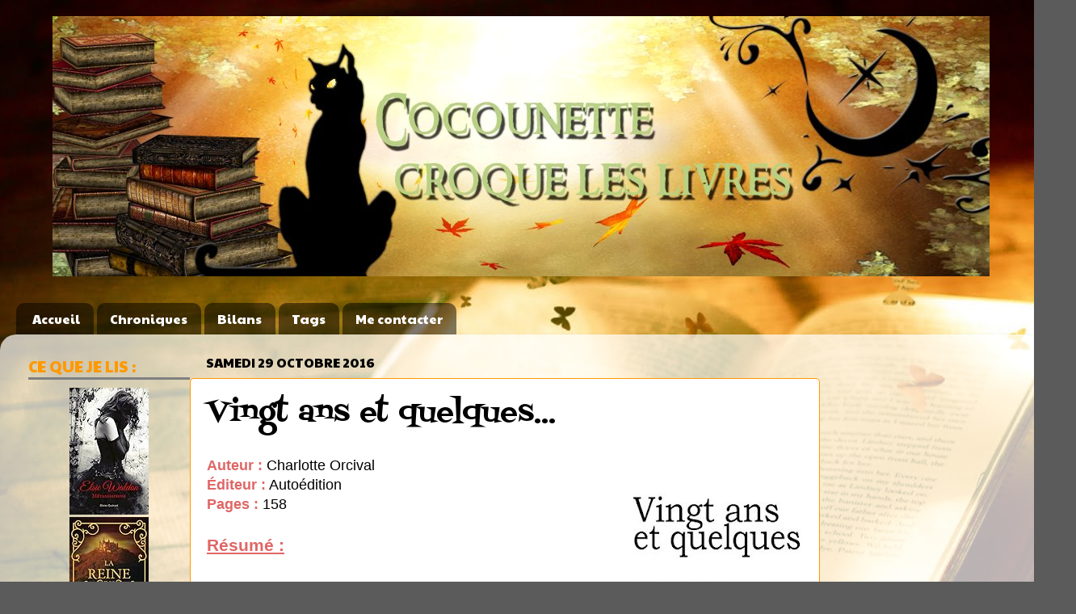

--- FILE ---
content_type: text/html; charset=UTF-8
request_url: http://cocounettecroqueleslivres.blogspot.com/2016/10/auteur-charlotte-orcival-editeur.html
body_size: 21787
content:
<!DOCTYPE html>
<html class='v2' dir='ltr' xmlns='http://www.w3.org/1999/xhtml' xmlns:b='http://www.google.com/2005/gml/b' xmlns:data='http://www.google.com/2005/gml/data' xmlns:expr='http://www.google.com/2005/gml/expr'>
<head>
<link href='https://www.blogger.com/static/v1/widgets/335934321-css_bundle_v2.css' rel='stylesheet' type='text/css'/>
<meta content='width=1100' name='viewport'/>
<meta content='text/html; charset=UTF-8' http-equiv='Content-Type'/>
<meta content='blogger' name='generator'/>
<link href='http://cocounettecroqueleslivres.blogspot.com/favicon.ico' rel='icon' type='image/x-icon'/>
<link href='http://cocounettecroqueleslivres.blogspot.com/2016/10/auteur-charlotte-orcival-editeur.html' rel='canonical'/>
<link rel="alternate" type="application/atom+xml" title="Cocounette croque les livres - Atom" href="http://cocounettecroqueleslivres.blogspot.com/feeds/posts/default" />
<link rel="alternate" type="application/rss+xml" title="Cocounette croque les livres - RSS" href="http://cocounettecroqueleslivres.blogspot.com/feeds/posts/default?alt=rss" />
<link rel="service.post" type="application/atom+xml" title="Cocounette croque les livres - Atom" href="https://www.blogger.com/feeds/3482083875269552338/posts/default" />

<link rel="alternate" type="application/atom+xml" title="Cocounette croque les livres - Atom" href="http://cocounettecroqueleslivres.blogspot.com/feeds/6255331680316697911/comments/default" />
<!--Can't find substitution for tag [blog.ieCssRetrofitLinks]-->
<link href='https://blogger.googleusercontent.com/img/b/R29vZ2xl/AVvXsEggGqBHlq22lDvzHTnIoxmIfKWcNodqKF-qgroUtmpW2wYoC8zDINmijpjyxYqRNI_eWS5sDVyAZKcTkFCU9SE9kRmVFmVE3N7fmR3cOdiL80wDgwVafIIzqLOMKD45pdBxwjhL4v4LB-o/s400/vingt+ans+et+quelques.jpg' rel='image_src'/>
<meta content='http://cocounettecroqueleslivres.blogspot.com/2016/10/auteur-charlotte-orcival-editeur.html' property='og:url'/>
<meta content='Vingt ans et quelques...' property='og:title'/>
<meta content='  Auteur : Charlotte Orcival  Éditeur :  Autoédition  Pages :  158    Résumé :    Le temps a passé depuis les 13 ans d&#39;Anna.  Aujourd&#39;hui ét...' property='og:description'/>
<meta content='https://blogger.googleusercontent.com/img/b/R29vZ2xl/AVvXsEggGqBHlq22lDvzHTnIoxmIfKWcNodqKF-qgroUtmpW2wYoC8zDINmijpjyxYqRNI_eWS5sDVyAZKcTkFCU9SE9kRmVFmVE3N7fmR3cOdiL80wDgwVafIIzqLOMKD45pdBxwjhL4v4LB-o/w1200-h630-p-k-no-nu/vingt+ans+et+quelques.jpg' property='og:image'/>
<title>Cocounette croque les livres: Vingt ans et quelques...</title>
<style type='text/css'>@font-face{font-family:'Dancing Script';font-style:normal;font-weight:700;font-display:swap;src:url(//fonts.gstatic.com/s/dancingscript/v29/If2cXTr6YS-zF4S-kcSWSVi_sxjsohD9F50Ruu7B1i03Rep8hNX6plRPjLo.woff2)format('woff2');unicode-range:U+0102-0103,U+0110-0111,U+0128-0129,U+0168-0169,U+01A0-01A1,U+01AF-01B0,U+0300-0301,U+0303-0304,U+0308-0309,U+0323,U+0329,U+1EA0-1EF9,U+20AB;}@font-face{font-family:'Dancing Script';font-style:normal;font-weight:700;font-display:swap;src:url(//fonts.gstatic.com/s/dancingscript/v29/If2cXTr6YS-zF4S-kcSWSVi_sxjsohD9F50Ruu7B1i03ROp8hNX6plRPjLo.woff2)format('woff2');unicode-range:U+0100-02BA,U+02BD-02C5,U+02C7-02CC,U+02CE-02D7,U+02DD-02FF,U+0304,U+0308,U+0329,U+1D00-1DBF,U+1E00-1E9F,U+1EF2-1EFF,U+2020,U+20A0-20AB,U+20AD-20C0,U+2113,U+2C60-2C7F,U+A720-A7FF;}@font-face{font-family:'Dancing Script';font-style:normal;font-weight:700;font-display:swap;src:url(//fonts.gstatic.com/s/dancingscript/v29/If2cXTr6YS-zF4S-kcSWSVi_sxjsohD9F50Ruu7B1i03Sup8hNX6plRP.woff2)format('woff2');unicode-range:U+0000-00FF,U+0131,U+0152-0153,U+02BB-02BC,U+02C6,U+02DA,U+02DC,U+0304,U+0308,U+0329,U+2000-206F,U+20AC,U+2122,U+2191,U+2193,U+2212,U+2215,U+FEFF,U+FFFD;}@font-face{font-family:'Fontdiner Swanky';font-style:normal;font-weight:400;font-display:swap;src:url(//fonts.gstatic.com/s/fontdinerswanky/v24/ijwOs4XgRNsiaI5-hcVb4hQgMvCD0uYVKwOs1to.woff2)format('woff2');unicode-range:U+0000-00FF,U+0131,U+0152-0153,U+02BB-02BC,U+02C6,U+02DA,U+02DC,U+0304,U+0308,U+0329,U+2000-206F,U+20AC,U+2122,U+2191,U+2193,U+2212,U+2215,U+FEFF,U+FFFD;}@font-face{font-family:'Paytone One';font-style:normal;font-weight:400;font-display:swap;src:url(//fonts.gstatic.com/s/paytoneone/v25/0nksC9P7MfYHj2oFtYm2ChTigPvfiwq-FQc.woff2)format('woff2');unicode-range:U+0102-0103,U+0110-0111,U+0128-0129,U+0168-0169,U+01A0-01A1,U+01AF-01B0,U+0300-0301,U+0303-0304,U+0308-0309,U+0323,U+0329,U+1EA0-1EF9,U+20AB;}@font-face{font-family:'Paytone One';font-style:normal;font-weight:400;font-display:swap;src:url(//fonts.gstatic.com/s/paytoneone/v25/0nksC9P7MfYHj2oFtYm2ChTjgPvfiwq-FQc.woff2)format('woff2');unicode-range:U+0100-02BA,U+02BD-02C5,U+02C7-02CC,U+02CE-02D7,U+02DD-02FF,U+0304,U+0308,U+0329,U+1D00-1DBF,U+1E00-1E9F,U+1EF2-1EFF,U+2020,U+20A0-20AB,U+20AD-20C0,U+2113,U+2C60-2C7F,U+A720-A7FF;}@font-face{font-family:'Paytone One';font-style:normal;font-weight:400;font-display:swap;src:url(//fonts.gstatic.com/s/paytoneone/v25/0nksC9P7MfYHj2oFtYm2ChTtgPvfiwq-.woff2)format('woff2');unicode-range:U+0000-00FF,U+0131,U+0152-0153,U+02BB-02BC,U+02C6,U+02DA,U+02DC,U+0304,U+0308,U+0329,U+2000-206F,U+20AC,U+2122,U+2191,U+2193,U+2212,U+2215,U+FEFF,U+FFFD;}</style>
<style id='page-skin-1' type='text/css'><!--
/*-----------------------------------------------
Blogger Template Style
Name:     Picture Window
Designer: Blogger
URL:      www.blogger.com
----------------------------------------------- */
/* Content
----------------------------------------------- */
body {
font: normal normal 18px Arial, Tahoma, Helvetica, FreeSans, sans-serif;
color: #000000;
background: #5b5b5b url(http://1.bp.blogspot.com/-552V9b62C5Y/V73MbMBR-hI/AAAAAAAAAlo/K306HSD9c0wL-DtZUG7f7UdPJhkxdI1-QCK4B/s0/livres.jpeg) repeat scroll top left;
}
html body .region-inner {
min-width: 0;
max-width: 100%;
width: auto;
}
.content-outer {
font-size: 90%;
}
a:link {
text-decoration:none;
color: #ff9900;
}
a:visited {
text-decoration:none;
color: #e06666;
}
a:hover {
text-decoration:underline;
color: #ff0000;
}
.content-outer {
background: transparent none repeat scroll top left;
-moz-border-radius: 0;
-webkit-border-radius: 0;
-goog-ms-border-radius: 0;
border-radius: 0;
-moz-box-shadow: 0 0 0 rgba(0, 0, 0, .15);
-webkit-box-shadow: 0 0 0 rgba(0, 0, 0, .15);
-goog-ms-box-shadow: 0 0 0 rgba(0, 0, 0, .15);
box-shadow: 0 0 0 rgba(0, 0, 0, .15);
margin: 20px auto;
}
.content-inner {
padding: 0;
}
/* Header
----------------------------------------------- */
.header-outer {
background: rgba(91, 91, 91, 0) none repeat-x scroll top left;
_background-image: none;
color: #000000;
-moz-border-radius: 0;
-webkit-border-radius: 0;
-goog-ms-border-radius: 0;
border-radius: 0;
}
.Header img, .Header #header-inner {
-moz-border-radius: 0;
-webkit-border-radius: 0;
-goog-ms-border-radius: 0;
border-radius: 0;
}
.header-inner .Header .titlewrapper,
.header-inner .Header .descriptionwrapper {
padding-left: 0;
padding-right: 0;
}
.Header h1 {
font: normal bold 100% Dancing Script;
text-shadow: 1px 1px 3px rgba(0, 0, 0, 0.3);
}
.Header h1 a {
color: #000000;
}
.Header .description {
font-size: 130%;
}
/* Tabs
----------------------------------------------- */
.tabs-inner {
margin: .5em 20px 0;
padding: 0;
}
.tabs-inner .section {
margin: 0;
}
.tabs-inner .widget ul {
padding: 0;
background: rgba(0, 0, 0, 0) none repeat scroll bottom;
-moz-border-radius: 0;
-webkit-border-radius: 0;
-goog-ms-border-radius: 0;
border-radius: 0;
}
.tabs-inner .widget li {
border: none;
}
.tabs-inner .widget li a {
display: inline-block;
padding: .5em 1em;
margin-right: .25em;
color: #ffffff;
font: normal normal 16px Paytone One;
-moz-border-radius: 10px 10px 0 0;
-webkit-border-top-left-radius: 10px;
-webkit-border-top-right-radius: 10px;
-goog-ms-border-radius: 10px 10px 0 0;
border-radius: 10px 10px 0 0;
background: transparent url(https://resources.blogblog.com/blogblog/data/1kt/transparent/black50.png) repeat scroll top left;
border-right: 1px solid rgba(91, 91, 91, 0);
}
.tabs-inner .widget li:first-child a {
padding-left: 1.25em;
-moz-border-radius-topleft: 10px;
-moz-border-radius-bottomleft: 0;
-webkit-border-top-left-radius: 10px;
-webkit-border-bottom-left-radius: 0;
-goog-ms-border-top-left-radius: 10px;
-goog-ms-border-bottom-left-radius: 0;
border-top-left-radius: 10px;
border-bottom-left-radius: 0;
}
.tabs-inner .widget li.selected a,
.tabs-inner .widget li a:hover {
position: relative;
z-index: 1;
background: rgba(0, 0, 0, 0) url(https://resources.blogblog.com/blogblog/data/1kt/transparent/white80.png) repeat scroll bottom;
color: #336699;
-moz-box-shadow: 0 0 3px rgba(0, 0, 0, .15);
-webkit-box-shadow: 0 0 3px rgba(0, 0, 0, .15);
-goog-ms-box-shadow: 0 0 3px rgba(0, 0, 0, .15);
box-shadow: 0 0 3px rgba(0, 0, 0, .15);
}
/* Headings
----------------------------------------------- */
h2 {
font: normal normal 16px Paytone One;
text-transform: uppercase;
color: #ff9900;
margin: .5em 0;
}
/* Main
----------------------------------------------- */
.main-outer {
background: transparent url(https://resources.blogblog.com/blogblog/data/1kt/transparent/white80.png) repeat scroll top left;
-moz-border-radius: 20px 20px 0 0;
-webkit-border-top-left-radius: 20px;
-webkit-border-top-right-radius: 20px;
-webkit-border-bottom-left-radius: 0;
-webkit-border-bottom-right-radius: 0;
-goog-ms-border-radius: 20px 20px 0 0;
border-radius: 20px 20px 0 0;
-moz-box-shadow: 0 1px 3px rgba(0, 0, 0, .15);
-webkit-box-shadow: 0 1px 3px rgba(0, 0, 0, .15);
-goog-ms-box-shadow: 0 1px 3px rgba(0, 0, 0, .15);
box-shadow: 0 1px 3px rgba(0, 0, 0, .15);
}
.main-inner {
padding: 15px 20px 20px;
}
.main-inner .column-center-inner {
padding: 0 0;
}
.main-inner .column-left-inner {
padding-left: 0;
}
.main-inner .column-right-inner {
padding-right: 0;
}
/* Posts
----------------------------------------------- */
h3.post-title {
margin: 0;
font: normal normal 36px Fontdiner Swanky;
}
.comments h4 {
margin: 1em 0 0;
font: normal normal 36px Fontdiner Swanky;
}
.date-header span {
color: #000000;
}
.post-outer {
background-color: #ffffff;
border: solid 1px #ff9900;
-moz-border-radius: 5px;
-webkit-border-radius: 5px;
border-radius: 5px;
-goog-ms-border-radius: 5px;
padding: 15px 20px;
margin: 0 -20px 20px;
}
.post-body {
line-height: 1.4;
font-size: 110%;
position: relative;
}
.post-header {
margin: 0 0 1.5em;
color: #000000;
line-height: 1.6;
}
.post-footer {
margin: .5em 0 0;
color: #000000;
line-height: 1.6;
}
#blog-pager {
font-size: 140%
}
#comments .comment-author {
padding-top: 1.5em;
border-top: dashed 1px #ccc;
border-top: dashed 1px rgba(128, 128, 128, .5);
background-position: 0 1.5em;
}
#comments .comment-author:first-child {
padding-top: 0;
border-top: none;
}
.avatar-image-container {
margin: .2em 0 0;
}
/* Comments
----------------------------------------------- */
.comments .comments-content .icon.blog-author {
background-repeat: no-repeat;
background-image: url([data-uri]);
}
.comments .comments-content .loadmore a {
border-top: 1px solid #ff0000;
border-bottom: 1px solid #ff0000;
}
.comments .continue {
border-top: 2px solid #ff0000;
}
/* Widgets
----------------------------------------------- */
.widget ul, .widget #ArchiveList ul.flat {
padding: 0;
list-style: none;
}
.widget ul li, .widget #ArchiveList ul.flat li {
border-top: dashed 1px #ccc;
border-top: dashed 1px rgba(128, 128, 128, .5);
}
.widget ul li:first-child, .widget #ArchiveList ul.flat li:first-child {
border-top: none;
}
.widget .post-body ul {
list-style: disc;
}
.widget .post-body ul li {
border: none;
}
/* Footer
----------------------------------------------- */
.footer-outer {
color:#d1d1d1;
background: transparent url(https://resources.blogblog.com/blogblog/data/1kt/transparent/black50.png) repeat scroll top left;
-moz-border-radius: 0 0 20px 20px;
-webkit-border-top-left-radius: 0;
-webkit-border-top-right-radius: 0;
-webkit-border-bottom-left-radius: 20px;
-webkit-border-bottom-right-radius: 20px;
-goog-ms-border-radius: 0 0 20px 20px;
border-radius: 0 0 20px 20px;
-moz-box-shadow: 0 1px 3px rgba(0, 0, 0, .15);
-webkit-box-shadow: 0 1px 3px rgba(0, 0, 0, .15);
-goog-ms-box-shadow: 0 1px 3px rgba(0, 0, 0, .15);
box-shadow: 0 1px 3px rgba(0, 0, 0, .15);
}
.footer-inner {
padding: 10px 20px 20px;
}
.footer-outer a {
color: #efa4ab;
}
.footer-outer a:visited {
color: #ef8c84;
}
.footer-outer a:hover {
color: #ff9900;
}
.footer-outer .widget h2 {
color: #b2b2b2;
}
/* Mobile
----------------------------------------------- */
html body.mobile {
height: auto;
}
html body.mobile {
min-height: 480px;
background-size: 100% auto;
}
.mobile .body-fauxcolumn-outer {
background: transparent none repeat scroll top left;
}
html .mobile .mobile-date-outer, html .mobile .blog-pager {
border-bottom: none;
background: transparent url(https://resources.blogblog.com/blogblog/data/1kt/transparent/white80.png) repeat scroll top left;
margin-bottom: 10px;
}
.mobile .date-outer {
background: transparent url(https://resources.blogblog.com/blogblog/data/1kt/transparent/white80.png) repeat scroll top left;
}
.mobile .header-outer, .mobile .main-outer,
.mobile .post-outer, .mobile .footer-outer {
-moz-border-radius: 0;
-webkit-border-radius: 0;
-goog-ms-border-radius: 0;
border-radius: 0;
}
.mobile .content-outer,
.mobile .main-outer,
.mobile .post-outer {
background: inherit;
border: none;
}
.mobile .content-outer {
font-size: 100%;
}
.mobile-link-button {
background-color: #ff9900;
}
.mobile-link-button a:link, .mobile-link-button a:visited {
color: #ffffff;
}
.mobile-index-contents {
color: #000000;
}
.mobile .tabs-inner .PageList .widget-content {
background: rgba(0, 0, 0, 0) url(https://resources.blogblog.com/blogblog/data/1kt/transparent/white80.png) repeat scroll bottom;
color: #336699;
}
.mobile .tabs-inner .PageList .widget-content .pagelist-arrow {
border-left: 1px solid rgba(91, 91, 91, 0);
}

--></style>
<style id='template-skin-1' type='text/css'><!--
body {
min-width: 1290px;
}
.content-outer, .content-fauxcolumn-outer, .region-inner {
min-width: 1290px;
max-width: 1290px;
_width: 1290px;
}
.main-inner .columns {
padding-left: 220px;
padding-right: 260px;
}
.main-inner .fauxcolumn-center-outer {
left: 220px;
right: 260px;
/* IE6 does not respect left and right together */
_width: expression(this.parentNode.offsetWidth -
parseInt("220px") -
parseInt("260px") + 'px');
}
.main-inner .fauxcolumn-left-outer {
width: 220px;
}
.main-inner .fauxcolumn-right-outer {
width: 260px;
}
.main-inner .column-left-outer {
width: 220px;
right: 100%;
margin-left: -220px;
}
.main-inner .column-right-outer {
width: 260px;
margin-right: -260px;
}
#layout {
min-width: 0;
}
#layout .content-outer {
min-width: 0;
width: 800px;
}
#layout .region-inner {
min-width: 0;
width: auto;
}
body#layout div.add_widget {
padding: 8px;
}
body#layout div.add_widget a {
margin-left: 32px;
}
--></style>
<script>
  (function(i,s,o,g,r,a,m){i['GoogleAnalyticsObject']=r;i[r]=i[r]||function(){
  (i[r].q=i[r].q||[]).push(arguments)},i[r].l=1*new Date();a=s.createElement(o),
  m=s.getElementsByTagName(o)[0];a.async=1;a.src=g;m.parentNode.insertBefore(a,m)
  })(window,document,'script','https://www.google-analytics.com/analytics.js','ga');

  ga('create', 'UA-90420129-1', 'auto');
  ga('send', 'pageview');

</script>
<link href='https://www.blogger.com/dyn-css/authorization.css?targetBlogID=3482083875269552338&amp;zx=5b4df1b2-a5ee-473c-a9f6-4b65441ede39' media='none' onload='if(media!=&#39;all&#39;)media=&#39;all&#39;' rel='stylesheet'/><noscript><link href='https://www.blogger.com/dyn-css/authorization.css?targetBlogID=3482083875269552338&amp;zx=5b4df1b2-a5ee-473c-a9f6-4b65441ede39' rel='stylesheet'/></noscript>
<meta name='google-adsense-platform-account' content='ca-host-pub-1556223355139109'/>
<meta name='google-adsense-platform-domain' content='blogspot.com'/>

<!-- data-ad-client=ca-pub-5491770212675336 -->

</head>
<body class='loading variant-open'>
<div class='body-fauxcolumns'>
<div class='fauxcolumn-outer body-fauxcolumn-outer'>
<div class='cap-top'>
<div class='cap-left'></div>
<div class='cap-right'></div>
</div>
<div class='fauxborder-left'>
<div class='fauxborder-right'></div>
<div class='fauxcolumn-inner'>
</div>
</div>
<div class='cap-bottom'>
<div class='cap-left'></div>
<div class='cap-right'></div>
</div>
</div>
</div>
<div class='content'>
<div class='content-fauxcolumns'>
<div class='fauxcolumn-outer content-fauxcolumn-outer'>
<div class='cap-top'>
<div class='cap-left'></div>
<div class='cap-right'></div>
</div>
<div class='fauxborder-left'>
<div class='fauxborder-right'></div>
<div class='fauxcolumn-inner'>
</div>
</div>
<div class='cap-bottom'>
<div class='cap-left'></div>
<div class='cap-right'></div>
</div>
</div>
</div>
<div class='content-outer'>
<div class='content-cap-top cap-top'>
<div class='cap-left'></div>
<div class='cap-right'></div>
</div>
<div class='fauxborder-left content-fauxborder-left'>
<div class='fauxborder-right content-fauxborder-right'></div>
<div class='content-inner'>
<header>
<div class='header-outer'>
<div class='header-cap-top cap-top'>
<div class='cap-left'></div>
<div class='cap-right'></div>
</div>
<div class='fauxborder-left header-fauxborder-left'>
<div class='fauxborder-right header-fauxborder-right'></div>
<div class='region-inner header-inner'>
<div class='header section' id='header' name='En-tête'><div class='widget Header' data-version='1' id='Header1'>
<div id='header-inner'>
<a href='http://cocounettecroqueleslivres.blogspot.com/' style='display: block'>
<img alt='Cocounette croque les livres' height='322px; ' id='Header1_headerimg' src='https://blogger.googleusercontent.com/img/b/R29vZ2xl/AVvXsEjHc_O2tdaCJZ9xRu8rpWlzwZkMAe5W9cx67poc6LGtBQSgmgSEjDWAqW_fbqc7VhSlI25doJUBYqXYR7Lej4jxEaJdBriWUqGv0iyc9rzXXFiLoiJwLgY9jN1Jxsod7RcUCjYg83wKKFM/s1600/banniere1290.png' style='display: block' width='1290px; '/>
</a>
<div class='descriptionwrapper'>
<p class='description'><span>
</span></p>
</div>
</div>
</div></div>
</div>
</div>
<div class='header-cap-bottom cap-bottom'>
<div class='cap-left'></div>
<div class='cap-right'></div>
</div>
</div>
</header>
<div class='tabs-outer'>
<div class='tabs-cap-top cap-top'>
<div class='cap-left'></div>
<div class='cap-right'></div>
</div>
<div class='fauxborder-left tabs-fauxborder-left'>
<div class='fauxborder-right tabs-fauxborder-right'></div>
<div class='region-inner tabs-inner'>
<div class='tabs section' id='crosscol' name='Toutes les colonnes'><div class='widget HTML' data-version='1' id='HTML3'>
<div class='widget-content'>
<!-- début du menu -->
<a href="#menu" class="menubtn"></a>
<nav id="menu" class="menu" role="navigation">
<ul>
<li><a href="http://cocounettecroqueleslivres.blogspot.fr/">Accueil</a></li>

<li><a href="http://cocounettecroqueleslivres.blogspot.fr/search/label/Chronique">Chroniques</a></li>

<li><a title="Bilans" href="http://cocounettecroqueleslivres.blogspot.fr/search/label/Bilan%20livresque/">Bilans</a></li>

<li><a title="Tags" href="http://cocounettecroqueleslivres.blogspot.fr/search/label/Tag/">Tags</a></li>


 <li><a title="Me contacter" href="mailto:cocounettecroqueleslivres@gmail.com">Me contacter</a></li>

</ul>
<!-- fin du menu --></nav>
</div>
<div class='clear'></div>
</div></div>
<div class='tabs no-items section' id='crosscol-overflow' name='Cross-Column 2'></div>
</div>
</div>
<div class='tabs-cap-bottom cap-bottom'>
<div class='cap-left'></div>
<div class='cap-right'></div>
</div>
</div>
<div class='main-outer'>
<div class='main-cap-top cap-top'>
<div class='cap-left'></div>
<div class='cap-right'></div>
</div>
<div class='fauxborder-left main-fauxborder-left'>
<div class='fauxborder-right main-fauxborder-right'></div>
<div class='region-inner main-inner'>
<div class='columns fauxcolumns'>
<div class='fauxcolumn-outer fauxcolumn-center-outer'>
<div class='cap-top'>
<div class='cap-left'></div>
<div class='cap-right'></div>
</div>
<div class='fauxborder-left'>
<div class='fauxborder-right'></div>
<div class='fauxcolumn-inner'>
</div>
</div>
<div class='cap-bottom'>
<div class='cap-left'></div>
<div class='cap-right'></div>
</div>
</div>
<div class='fauxcolumn-outer fauxcolumn-left-outer'>
<div class='cap-top'>
<div class='cap-left'></div>
<div class='cap-right'></div>
</div>
<div class='fauxborder-left'>
<div class='fauxborder-right'></div>
<div class='fauxcolumn-inner'>
</div>
</div>
<div class='cap-bottom'>
<div class='cap-left'></div>
<div class='cap-right'></div>
</div>
</div>
<div class='fauxcolumn-outer fauxcolumn-right-outer'>
<div class='cap-top'>
<div class='cap-left'></div>
<div class='cap-right'></div>
</div>
<div class='fauxborder-left'>
<div class='fauxborder-right'></div>
<div class='fauxcolumn-inner'>
</div>
</div>
<div class='cap-bottom'>
<div class='cap-left'></div>
<div class='cap-right'></div>
</div>
</div>
<!-- corrects IE6 width calculation -->
<div class='columns-inner'>
<div class='column-center-outer'>
<div class='column-center-inner'>
<div class='main section' id='main' name='Principal'><div class='widget Blog' data-version='1' id='Blog1'>
<div class='blog-posts hfeed'>

          <div class="date-outer">
        
<h2 class='date-header'><span>samedi 29 octobre 2016</span></h2>

          <div class="date-posts">
        
<div class='post-outer'>
<div class='post hentry uncustomized-post-template' itemprop='blogPost' itemscope='itemscope' itemtype='http://schema.org/BlogPosting'>
<meta content='https://blogger.googleusercontent.com/img/b/R29vZ2xl/AVvXsEggGqBHlq22lDvzHTnIoxmIfKWcNodqKF-qgroUtmpW2wYoC8zDINmijpjyxYqRNI_eWS5sDVyAZKcTkFCU9SE9kRmVFmVE3N7fmR3cOdiL80wDgwVafIIzqLOMKD45pdBxwjhL4v4LB-o/s400/vingt+ans+et+quelques.jpg' itemprop='image_url'/>
<meta content='3482083875269552338' itemprop='blogId'/>
<meta content='6255331680316697911' itemprop='postId'/>
<a name='6255331680316697911'></a>
<h3 class='post-title entry-title' itemprop='name'>
Vingt ans et quelques...
</h3>
<div class='post-header'>
<div class='post-header-line-1'></div>
</div>
<div class='post-body entry-content' id='post-body-6255331680316697911' itemprop='description articleBody'>
<div class="separator" style="clear: both; text-align: center;">
<a href="https://blogger.googleusercontent.com/img/b/R29vZ2xl/AVvXsEggGqBHlq22lDvzHTnIoxmIfKWcNodqKF-qgroUtmpW2wYoC8zDINmijpjyxYqRNI_eWS5sDVyAZKcTkFCU9SE9kRmVFmVE3N7fmR3cOdiL80wDgwVafIIzqLOMKD45pdBxwjhL4v4LB-o/s1600/vingt+ans+et+quelques.jpg" imageanchor="1" style="clear: right; float: right; margin-bottom: 1em; margin-left: 1em;"><img border="0" height="400" src="https://blogger.googleusercontent.com/img/b/R29vZ2xl/AVvXsEggGqBHlq22lDvzHTnIoxmIfKWcNodqKF-qgroUtmpW2wYoC8zDINmijpjyxYqRNI_eWS5sDVyAZKcTkFCU9SE9kRmVFmVE3N7fmR3cOdiL80wDgwVafIIzqLOMKD45pdBxwjhL4v4LB-o/s400/vingt+ans+et+quelques.jpg" width="210" /></a></div>
<b><span style="color: #e06666;">Auteur : </span></b>Charlotte Orcival<br />
<span style="color: #e06666;"><b>Éditeur&nbsp;:</b></span> Autoédition<br />
<span style="color: #e06666;"><b>Pages :</b></span> 158<br />
<br />
<h3>
<span style="color: #e06666;"><b><u>Résumé :</u></b></span></h3>
<br />
<br />
Le temps a passé depuis les 13 ans d'Anna.<br />
Aujourd'hui étudiante, comme Laure son amie de toujours, elle se pose encore bien des questions sur son avenir. Normal, elle a 20 ans et toute la vie devant elle. Mais justement, qu'en faire ?<br />
Voici cinq nouvelles à propos d'Anna et Laure que vous avez peut-être découvert dans Forever Young mais aussi de nouveaux personnages qui tous ont le point commun de nous apprendre ou de nous rappeler qu&#8217;il n&#8217;est pas toujours aisé d'avoir 20 ans et quelques mais que cet âge-là demeure sans doute l&#8217;un des plus beaux. Beaux de tous les possibles qu&#8217;il contient.<br />
<br />
<br />
<br />
<br />
<br />
<div class="separator" style="clear: both; text-align: center;">
<a href="https://blogger.googleusercontent.com/img/b/R29vZ2xl/AVvXsEiJbxEMVQvzbP2ZNCxiK815UIvrmQr3crw0M08478lIG3Snb4Vfh5sIq6CMnjMVCxt6o6tJRB3p_4mbUSz9SwwHcOCUDQ6J9xnGeyCKczB2k3hXfZXCW0BTnR7x9HF7vPFWPgk3DqPwZEs/s1600/mon-avis2.jpeg" imageanchor="1" style="margin-left: 1em; margin-right: 1em;"><img border="0" src="https://blogger.googleusercontent.com/img/b/R29vZ2xl/AVvXsEiJbxEMVQvzbP2ZNCxiK815UIvrmQr3crw0M08478lIG3Snb4Vfh5sIq6CMnjMVCxt6o6tJRB3p_4mbUSz9SwwHcOCUDQ6J9xnGeyCKczB2k3hXfZXCW0BTnR7x9HF7vPFWPgk3DqPwZEs/s1600/mon-avis2.jpeg" /></a></div>
<br />
<br />
Je ne connaissais <b><span style="color: #e06666;">Charlotte Orcival</span></b> que de nom et c'est lorsque j'ai lu la merveilleuse chronique que lui a dédié ma copinaute <b><span style="color: #e06666;">Aurélie </span></b>sur <a href="http://deslivresetmoi7.blogspot.fr/2016/10/chroniques-2016-vingt-ans-et-quelques.html" target="_blank"><b>DesLivreEtMoi7 </b></a>&nbsp;que j'ai "candidaté" pour lire ce recueil de nouvelles en avant première et quelle chance j'ai eu d'être choisie!<br />
<br />
<div class="separator" style="clear: both; text-align: center;">
<a href="https://blogger.googleusercontent.com/img/b/R29vZ2xl/AVvXsEiopLJQLWuFTJXQO6GTMKeKReMJMIrJLbmZ2xpD2wIdmiInVtJk_Rtue_y5AbfpHFNC8fjsa3CgaObAIUD7MntbLM1qKoCAb4_bLas6ap6evrTg8aK3cWbBbqutDkiKmgOylBnNBOB8fQA/s1600/separateur+automne.gif" imageanchor="1" style="margin-left: 1em; margin-right: 1em;"><img border="0" height="80" src="https://blogger.googleusercontent.com/img/b/R29vZ2xl/AVvXsEiopLJQLWuFTJXQO6GTMKeKReMJMIrJLbmZ2xpD2wIdmiInVtJk_Rtue_y5AbfpHFNC8fjsa3CgaObAIUD7MntbLM1qKoCAb4_bLas6ap6evrTg8aK3cWbBbqutDkiKmgOylBnNBOB8fQA/s200/separateur+automne.gif" width="200" /></a></div>
<br />
<br />
Tout d'abord, les nouvelles, de base, ce n'est pas trop un genre que j'affectionne particulièrement mais je ne suis pas non plus réfractaire.<br />
C'est surtout l'aspect retour à "nos jeunes années" que je voulais explorer...<br />
Pour moi c'était il y a une petite dizaine d'années et pourtant en lisant ces nouvelles, il m'a semblé que c'était hier, certaines blessures ont surgies du passé tout comme ces <span style="color: #e06666;"><b>joies irrépressibles</b></span> qui caractérisent cet âge.<br />
Charlotte Orcival réussit le pari de nous faire passer par une <span style="color: #e06666;"><b>palette d'émotions toutes aussi prenantes </b></span>les unes que les autres et à nous propulser vers ces &nbsp;"années folles", ces années où tout est possible, où on vit chaque moment à fond, comme si c'était le dernier et à travers ces nouvelles l'auteure a parfaitement su nous le transmettre.<br />
<br />
J'ai également affectionnée le parti prit de l'auteure d'opérer des <span style="color: #e06666;"><b>changement stylistiques</b></span> entre chaque nouvelle, matérialisant une frontière immatérielle qui nous permet de dire adieu à des personnages pour en découvrir d'autres.<br />
Là est le principal point, que je dirais "difficile"pour moi, et c'est le propre des nouvelles en fait car en quelques pages, <span style="color: #e06666;"><b>l'auteure nous lie à ces personnages de manière très intime</b></span>, fusionnelle pour moi car je m'y suis retrouvée. &nbsp;J'ai revécu des scènes du passé comme si j'y étais, par conséquent la douleur n'en était que plus grande lorsqu'il fallait quitter ces personnages au bout de quelques pages, qui pourtant ont été si intenses.<br />
J'en voulais tellement plus! Mais je pense que cela fait également la force de ces récits car la fin de ces morceaux de vie laisse place au champ des possibles et n'est ce pas cela avoir vingt ans en définitive?<br />
<br />
<div class="separator" style="clear: both; text-align: center;">
<a href="https://blogger.googleusercontent.com/img/b/R29vZ2xl/AVvXsEiopLJQLWuFTJXQO6GTMKeKReMJMIrJLbmZ2xpD2wIdmiInVtJk_Rtue_y5AbfpHFNC8fjsa3CgaObAIUD7MntbLM1qKoCAb4_bLas6ap6evrTg8aK3cWbBbqutDkiKmgOylBnNBOB8fQA/s1600/separateur+automne.gif" imageanchor="1" style="margin-left: 1em; margin-right: 1em;"><img border="0" height="80" src="https://blogger.googleusercontent.com/img/b/R29vZ2xl/AVvXsEiopLJQLWuFTJXQO6GTMKeKReMJMIrJLbmZ2xpD2wIdmiInVtJk_Rtue_y5AbfpHFNC8fjsa3CgaObAIUD7MntbLM1qKoCAb4_bLas6ap6evrTg8aK3cWbBbqutDkiKmgOylBnNBOB8fQA/s200/separateur+automne.gif" width="200" /></a></div>
<br />
<br />
<b><span style="color: #e06666;">La plume de l'auteure est belle, légère et poétique</span></b>.<br />
Nous sommes happés par les émotions des personnages, la peur, la joie, les doutes qui prennent corps et nous étreignent avec force.<br />
C'est exactement cela le style de Charlotte Orcival : une plume aussi <span style="color: #e06666;"><b>intense</b></span> que poétique!<br />
Je n'avais pas lu son premier livre "<i><b><span style="color: #e06666;">Forever Young</span></b></i>" et bien que certains personnages soient présents dans ces nouvelles, cela n'a en rien gêné ma lecture, cela a juste attisé ma curiosité!<br />
Je n'ai qu'une envie, c'est de savoir ce qu'il s'est passé dans ce premier roman!<br />
<br />
<div class="separator" style="clear: both; text-align: center;">
<a href="https://blogger.googleusercontent.com/img/b/R29vZ2xl/AVvXsEiopLJQLWuFTJXQO6GTMKeKReMJMIrJLbmZ2xpD2wIdmiInVtJk_Rtue_y5AbfpHFNC8fjsa3CgaObAIUD7MntbLM1qKoCAb4_bLas6ap6evrTg8aK3cWbBbqutDkiKmgOylBnNBOB8fQA/s1600/separateur+automne.gif" imageanchor="1" style="margin-left: 1em; margin-right: 1em;"><img border="0" height="80" src="https://blogger.googleusercontent.com/img/b/R29vZ2xl/AVvXsEiopLJQLWuFTJXQO6GTMKeKReMJMIrJLbmZ2xpD2wIdmiInVtJk_Rtue_y5AbfpHFNC8fjsa3CgaObAIUD7MntbLM1qKoCAb4_bLas6ap6evrTg8aK3cWbBbqutDkiKmgOylBnNBOB8fQA/s200/separateur+automne.gif" width="200" /></a></div>
<br />
<br />
<b><span style="font-size: large;"><span style="color: #e06666;">En bref,</span> si vous voulez vivre un moment de lecture aussi intense que nostalgique et si vous voulez laissez vos émotions remonter du lointain et avoir de nouveau vingt ans et quelques... Ce recueil est fait pour vous : beau, authentique et poétique...</span></b><br />
<br />
<div class="separator" style="clear: both; text-align: center;">
<a href="https://blogger.googleusercontent.com/img/b/R29vZ2xl/AVvXsEiqb-ucUAH42SlxGjvl6MFIF5joZA9xXpmDBni5gsjiQjDEQnKq_Jz3cO4kHHnzrvjDg5UceRk09si9c0Y6bzF7e0f6cl7kUapp3YeJJEzbW_14jQ9_JBIeGQb9vLiAdcMQuxtq1aYAM2k/s1600/bouleversant.jpeg" imageanchor="1" style="margin-left: 1em; margin-right: 1em;"><img border="0" height="254" src="https://blogger.googleusercontent.com/img/b/R29vZ2xl/AVvXsEiqb-ucUAH42SlxGjvl6MFIF5joZA9xXpmDBni5gsjiQjDEQnKq_Jz3cO4kHHnzrvjDg5UceRk09si9c0Y6bzF7e0f6cl7kUapp3YeJJEzbW_14jQ9_JBIeGQb9vLiAdcMQuxtq1aYAM2k/s320/bouleversant.jpeg" width="320" /></a></div>
<br />
<br />
<br />
<div style='clear: both;'></div>
</div>
<div class='post-footer'>
<div class='post-footer-line post-footer-line-1'>
<span class='post-author vcard'>
Publié par
<span class='fn' itemprop='author' itemscope='itemscope' itemtype='http://schema.org/Person'>
<meta content='https://www.blogger.com/profile/14295863007575486371' itemprop='url'/>
<a class='g-profile' href='https://www.blogger.com/profile/14295863007575486371' rel='author' title='author profile'>
<span itemprop='name'>Cocounette</span>
</a>
</span>
</span>
<span class='post-timestamp'>
à
<meta content='http://cocounettecroqueleslivres.blogspot.com/2016/10/auteur-charlotte-orcival-editeur.html' itemprop='url'/>
<a class='timestamp-link' href='http://cocounettecroqueleslivres.blogspot.com/2016/10/auteur-charlotte-orcival-editeur.html' rel='bookmark' title='permanent link'><abbr class='published' itemprop='datePublished' title='2016-10-29T11:14:00+02:00'>11:14</abbr></a>
</span>
<span class='post-comment-link'>
</span>
<span class='post-icons'>
<span class='item-control blog-admin pid-1908352116'>
<a href='https://www.blogger.com/post-edit.g?blogID=3482083875269552338&postID=6255331680316697911&from=pencil' title='Modifier l&#39;article'>
<img alt='' class='icon-action' height='18' src='https://resources.blogblog.com/img/icon18_edit_allbkg.gif' width='18'/>
</a>
</span>
</span>
<div class='post-share-buttons goog-inline-block'>
<a class='goog-inline-block share-button sb-email' href='https://www.blogger.com/share-post.g?blogID=3482083875269552338&postID=6255331680316697911&target=email' target='_blank' title='Envoyer par e-mail'><span class='share-button-link-text'>Envoyer par e-mail</span></a><a class='goog-inline-block share-button sb-blog' href='https://www.blogger.com/share-post.g?blogID=3482083875269552338&postID=6255331680316697911&target=blog' onclick='window.open(this.href, "_blank", "height=270,width=475"); return false;' target='_blank' title='BlogThis!'><span class='share-button-link-text'>BlogThis!</span></a><a class='goog-inline-block share-button sb-twitter' href='https://www.blogger.com/share-post.g?blogID=3482083875269552338&postID=6255331680316697911&target=twitter' target='_blank' title='Partager sur X'><span class='share-button-link-text'>Partager sur X</span></a><a class='goog-inline-block share-button sb-facebook' href='https://www.blogger.com/share-post.g?blogID=3482083875269552338&postID=6255331680316697911&target=facebook' onclick='window.open(this.href, "_blank", "height=430,width=640"); return false;' target='_blank' title='Partager sur Facebook'><span class='share-button-link-text'>Partager sur Facebook</span></a><a class='goog-inline-block share-button sb-pinterest' href='https://www.blogger.com/share-post.g?blogID=3482083875269552338&postID=6255331680316697911&target=pinterest' target='_blank' title='Partager sur Pinterest'><span class='share-button-link-text'>Partager sur Pinterest</span></a>
</div>
</div>
<div class='post-footer-line post-footer-line-2'>
<span class='post-labels'>
Libellés :
<a href='http://cocounettecroqueleslivres.blogspot.com/search/label/Auto%C3%A9dition' rel='tag'>Autoédition</a>,
<a href='http://cocounettecroqueleslivres.blogspot.com/search/label/Chronique' rel='tag'>Chronique</a>,
<a href='http://cocounettecroqueleslivres.blogspot.com/search/label/contemporain' rel='tag'>contemporain</a>
</span>
</div>
<div class='post-footer-line post-footer-line-3'>
<span class='post-location'>
</span>
</div>
</div>
</div>
<div class='comments' id='comments'>
<a name='comments'></a>
<h4>2&#160;commentaires:</h4>
<div class='comments-content'>
<script async='async' src='' type='text/javascript'></script>
<script type='text/javascript'>
    (function() {
      var items = null;
      var msgs = null;
      var config = {};

// <![CDATA[
      var cursor = null;
      if (items && items.length > 0) {
        cursor = parseInt(items[items.length - 1].timestamp) + 1;
      }

      var bodyFromEntry = function(entry) {
        var text = (entry &&
                    ((entry.content && entry.content.$t) ||
                     (entry.summary && entry.summary.$t))) ||
            '';
        if (entry && entry.gd$extendedProperty) {
          for (var k in entry.gd$extendedProperty) {
            if (entry.gd$extendedProperty[k].name == 'blogger.contentRemoved') {
              return '<span class="deleted-comment">' + text + '</span>';
            }
          }
        }
        return text;
      }

      var parse = function(data) {
        cursor = null;
        var comments = [];
        if (data && data.feed && data.feed.entry) {
          for (var i = 0, entry; entry = data.feed.entry[i]; i++) {
            var comment = {};
            // comment ID, parsed out of the original id format
            var id = /blog-(\d+).post-(\d+)/.exec(entry.id.$t);
            comment.id = id ? id[2] : null;
            comment.body = bodyFromEntry(entry);
            comment.timestamp = Date.parse(entry.published.$t) + '';
            if (entry.author && entry.author.constructor === Array) {
              var auth = entry.author[0];
              if (auth) {
                comment.author = {
                  name: (auth.name ? auth.name.$t : undefined),
                  profileUrl: (auth.uri ? auth.uri.$t : undefined),
                  avatarUrl: (auth.gd$image ? auth.gd$image.src : undefined)
                };
              }
            }
            if (entry.link) {
              if (entry.link[2]) {
                comment.link = comment.permalink = entry.link[2].href;
              }
              if (entry.link[3]) {
                var pid = /.*comments\/default\/(\d+)\?.*/.exec(entry.link[3].href);
                if (pid && pid[1]) {
                  comment.parentId = pid[1];
                }
              }
            }
            comment.deleteclass = 'item-control blog-admin';
            if (entry.gd$extendedProperty) {
              for (var k in entry.gd$extendedProperty) {
                if (entry.gd$extendedProperty[k].name == 'blogger.itemClass') {
                  comment.deleteclass += ' ' + entry.gd$extendedProperty[k].value;
                } else if (entry.gd$extendedProperty[k].name == 'blogger.displayTime') {
                  comment.displayTime = entry.gd$extendedProperty[k].value;
                }
              }
            }
            comments.push(comment);
          }
        }
        return comments;
      };

      var paginator = function(callback) {
        if (hasMore()) {
          var url = config.feed + '?alt=json&v=2&orderby=published&reverse=false&max-results=50';
          if (cursor) {
            url += '&published-min=' + new Date(cursor).toISOString();
          }
          window.bloggercomments = function(data) {
            var parsed = parse(data);
            cursor = parsed.length < 50 ? null
                : parseInt(parsed[parsed.length - 1].timestamp) + 1
            callback(parsed);
            window.bloggercomments = null;
          }
          url += '&callback=bloggercomments';
          var script = document.createElement('script');
          script.type = 'text/javascript';
          script.src = url;
          document.getElementsByTagName('head')[0].appendChild(script);
        }
      };
      var hasMore = function() {
        return !!cursor;
      };
      var getMeta = function(key, comment) {
        if ('iswriter' == key) {
          var matches = !!comment.author
              && comment.author.name == config.authorName
              && comment.author.profileUrl == config.authorUrl;
          return matches ? 'true' : '';
        } else if ('deletelink' == key) {
          return config.baseUri + '/comment/delete/'
               + config.blogId + '/' + comment.id;
        } else if ('deleteclass' == key) {
          return comment.deleteclass;
        }
        return '';
      };

      var replybox = null;
      var replyUrlParts = null;
      var replyParent = undefined;

      var onReply = function(commentId, domId) {
        if (replybox == null) {
          // lazily cache replybox, and adjust to suit this style:
          replybox = document.getElementById('comment-editor');
          if (replybox != null) {
            replybox.height = '250px';
            replybox.style.display = 'block';
            replyUrlParts = replybox.src.split('#');
          }
        }
        if (replybox && (commentId !== replyParent)) {
          replybox.src = '';
          document.getElementById(domId).insertBefore(replybox, null);
          replybox.src = replyUrlParts[0]
              + (commentId ? '&parentID=' + commentId : '')
              + '#' + replyUrlParts[1];
          replyParent = commentId;
        }
      };

      var hash = (window.location.hash || '#').substring(1);
      var startThread, targetComment;
      if (/^comment-form_/.test(hash)) {
        startThread = hash.substring('comment-form_'.length);
      } else if (/^c[0-9]+$/.test(hash)) {
        targetComment = hash.substring(1);
      }

      // Configure commenting API:
      var configJso = {
        'maxDepth': config.maxThreadDepth
      };
      var provider = {
        'id': config.postId,
        'data': items,
        'loadNext': paginator,
        'hasMore': hasMore,
        'getMeta': getMeta,
        'onReply': onReply,
        'rendered': true,
        'initComment': targetComment,
        'initReplyThread': startThread,
        'config': configJso,
        'messages': msgs
      };

      var render = function() {
        if (window.goog && window.goog.comments) {
          var holder = document.getElementById('comment-holder');
          window.goog.comments.render(holder, provider);
        }
      };

      // render now, or queue to render when library loads:
      if (window.goog && window.goog.comments) {
        render();
      } else {
        window.goog = window.goog || {};
        window.goog.comments = window.goog.comments || {};
        window.goog.comments.loadQueue = window.goog.comments.loadQueue || [];
        window.goog.comments.loadQueue.push(render);
      }
    })();
// ]]>
  </script>
<div id='comment-holder'>
<div class="comment-thread toplevel-thread"><ol id="top-ra"><li class="comment" id="c1800120560177094032"><div class="avatar-image-container"><img src="//www.blogger.com/img/blogger_logo_round_35.png" alt=""/></div><div class="comment-block"><div class="comment-header"><cite class="user"><a href="https://www.blogger.com/profile/03649646511533113019" rel="nofollow">La bibliothèque d&#39;Élé</a></cite><span class="icon user "></span><span class="datetime secondary-text"><a rel="nofollow" href="http://cocounettecroqueleslivres.blogspot.com/2016/10/auteur-charlotte-orcival-editeur.html?showComment=1477761820399#c1800120560177094032">29 octobre 2016 à 19:23</a></span></div><p class="comment-content">Tu me donnes envie de découvrir ce receuil ! :)</p><span class="comment-actions secondary-text"><a class="comment-reply" target="_self" data-comment-id="1800120560177094032">Répondre</a><span class="item-control blog-admin blog-admin pid-1134816447"><a target="_self" href="https://www.blogger.com/comment/delete/3482083875269552338/1800120560177094032">Supprimer</a></span></span></div><div class="comment-replies"><div id="c1800120560177094032-rt" class="comment-thread inline-thread"><span class="thread-toggle thread-expanded"><span class="thread-arrow"></span><span class="thread-count"><a target="_self">Réponses</a></span></span><ol id="c1800120560177094032-ra" class="thread-chrome thread-expanded"><div><li class="comment" id="c1241479216859443197"><div class="avatar-image-container"><img src="//blogger.googleusercontent.com/img/b/R29vZ2xl/AVvXsEgnEVA3nMlC9uCgNJFJbCI0hBmKHXdPyWFEINyrgZ7qKMOVjgbZDzGunJ8eTq74g_lBTd0JvEXpqzlC2jD8SY_b0Y0_LhtHHka0iInZmhxR8Ilp0RsUQM6h2z43jM5OHQ/s45-c/avatar.jpg" alt=""/></div><div class="comment-block"><div class="comment-header"><cite class="user"><a href="https://www.blogger.com/profile/14295863007575486371" rel="nofollow">Cocounette</a></cite><span class="icon user blog-author"></span><span class="datetime secondary-text"><a rel="nofollow" href="http://cocounettecroqueleslivres.blogspot.com/2016/10/auteur-charlotte-orcival-editeur.html?showComment=1477780082432#c1241479216859443197">30 octobre 2016 à 00:28</a></span></div><p class="comment-content">Oh je suis super contente! Il est émouvant et ne laisse pas indifférent 😉 </p><span class="comment-actions secondary-text"><span class="item-control blog-admin blog-admin pid-1908352116"><a target="_self" href="https://www.blogger.com/comment/delete/3482083875269552338/1241479216859443197">Supprimer</a></span></span></div><div class="comment-replies"><div id="c1241479216859443197-rt" class="comment-thread inline-thread hidden"><span class="thread-toggle thread-expanded"><span class="thread-arrow"></span><span class="thread-count"><a target="_self">Réponses</a></span></span><ol id="c1241479216859443197-ra" class="thread-chrome thread-expanded"><div></div><div id="c1241479216859443197-continue" class="continue"><a class="comment-reply" target="_self" data-comment-id="1241479216859443197">Répondre</a></div></ol></div></div><div class="comment-replybox-single" id="c1241479216859443197-ce"></div></li></div><div id="c1800120560177094032-continue" class="continue"><a class="comment-reply" target="_self" data-comment-id="1800120560177094032">Répondre</a></div></ol></div></div><div class="comment-replybox-single" id="c1800120560177094032-ce"></div></li></ol><div id="top-continue" class="continue"><a class="comment-reply" target="_self">Ajouter un commentaire</a></div><div class="comment-replybox-thread" id="top-ce"></div><div class="loadmore hidden" data-post-id="6255331680316697911"><a target="_self">Charger la suite...</a></div></div>
</div>
</div>
<p class='comment-footer'>
<div class='comment-form'>
<a name='comment-form'></a>
<p>
</p>
<a href='https://www.blogger.com/comment/frame/3482083875269552338?po=6255331680316697911&hl=fr&saa=85391&origin=http://cocounettecroqueleslivres.blogspot.com' id='comment-editor-src'></a>
<iframe allowtransparency='true' class='blogger-iframe-colorize blogger-comment-from-post' frameborder='0' height='410px' id='comment-editor' name='comment-editor' src='' width='100%'></iframe>
<script src='https://www.blogger.com/static/v1/jsbin/2830521187-comment_from_post_iframe.js' type='text/javascript'></script>
<script type='text/javascript'>
      BLOG_CMT_createIframe('https://www.blogger.com/rpc_relay.html');
    </script>
</div>
</p>
<div id='backlinks-container'>
<div id='Blog1_backlinks-container'>
</div>
</div>
</div>
</div>
<div class='inline-ad'>
<script async src="//pagead2.googlesyndication.com/pagead/js/adsbygoogle.js"></script>
<!-- cocounettecroqueleslivres_main_Blog1_1x1_as -->
<ins class="adsbygoogle"
     style="display:block"
     data-ad-client="ca-pub-5491770212675336"
     data-ad-host="ca-host-pub-1556223355139109"
     data-ad-host-channel="L0007"
     data-ad-slot="3507546208"
     data-ad-format="auto"></ins>
<script>
(adsbygoogle = window.adsbygoogle || []).push({});
</script>
</div>

        </div></div>
      
</div>
<div class='blog-pager' id='blog-pager'>
<span id='blog-pager-newer-link'>
<a class='blog-pager-newer-link' href='http://cocounettecroqueleslivres.blogspot.com/2016/11/bilan-livresque-du-mois-doctobre.html' id='Blog1_blog-pager-newer-link' title='Article plus récent'>Article plus récent</a>
</span>
<span id='blog-pager-older-link'>
<a class='blog-pager-older-link' href='http://cocounettecroqueleslivres.blogspot.com/2016/10/la-malediction-de-locean.html' id='Blog1_blog-pager-older-link' title='Article plus ancien'>Article plus ancien</a>
</span>
<a class='home-link' href='http://cocounettecroqueleslivres.blogspot.com/'>Accueil</a>
</div>
<div class='clear'></div>
<div class='post-feeds'>
<div class='feed-links'>
Inscription à :
<a class='feed-link' href='http://cocounettecroqueleslivres.blogspot.com/feeds/6255331680316697911/comments/default' target='_blank' type='application/atom+xml'>Publier les commentaires (Atom)</a>
</div>
</div>
</div></div>
</div>
</div>
<div class='column-left-outer'>
<div class='column-left-inner'>
<aside>
<div class='sidebar section' id='sidebar-left-1'><div class='widget HTML' data-version='1' id='HTML4'>
<div class='widget-content'>
<!-- Show static HTML/CSS as a placeholder in case js is not enabled - javascript include will override this if things work -->
      <style type="text/css" media="screen">
  .gr_custom_container_1483280112 {
    /* customize your Goodreads widget container here*/
    border: 0px solid gray;
    border-radius:;
    padding: ;
    background-color: ;
    color: #000000;
    width: 200px
  }
  .gr_custom_header_1483280112 {
    /* customize your Goodreads header here*/
    border-bottom:  solid gray;
    width: 100%;
    margin-bottom: ;
    text-align: left;
    font-size: 120%
  }
  .gr_custom_each_container_1483280112 {
    /* customize each individual book container here */
    width: 100%;
    clear: both;
    margin-bottom: px;
    overflow: auto;
    padding-bottom: px;
    border-bottom: px solid #aaa;
  }
  .gr_custom_book_container_1483280112 {
    /* customize your book covers here */
    overflow: hidden;
    height: 160px;
      text-align: CENTER;
      width: 100%;
  }
  .gr_custom_author_1483280112 {
    /* customize your author names here */
    font-size: 10px;
  }
  .gr_custom_tags_1483280112 {
    /* customize your tags here */
    font-size: 10px;
    color: gray;
  }
  .gr_custom_rating_1483280112 {
    /* customize your rating stars here */
    float: right;
  }
</style>

      <div id="gr_custom_widget_1483280112">
          <div class="gr_custom_container_1483280112">
    <h2 class="gr_custom_header_1483280112">
    <a style="text-decoration: none;" href="https://www.goodreads.com/review/list/58762669-cocounette-croque-les-livres?shelf=currently-reading&amp;utm_medium=api&amp;utm_source=custom_widget">Ce que je lis : </a>
    </h2>
      <div class="gr_custom_each_container_1483280112">
          <div class="gr_custom_book_container_1483280112">
            <a title="Agatha Raisin and the Quiche of Death (Agatha Raisin, #1)" href="https://www.goodreads.com/review/show/1859470736?utm_medium=api&amp;utm_source=custom_widget"><img alt="Agatha Raisin and the Quiche of Death" border="0" src="https://images.gr-assets.com/books/1347519173m/8789394.jpg" /></a>
          </div>
      </div>
  <br style="clear: both"/>
  <center>
    <a href="https://www.goodreads.com/"><img alt="goodreads.com" style="border:0" src="https://www.goodreads.com/images/widget/widget_logo.gif" /></a>
  </center>
  <noscript>
    Share <a href="https://www.goodreads.com/">book reviews</a> and ratings with Cocounette, and even join a <a href="https://www.goodreads.com/group">book club</a> on Goodreads.
  </noscript>
  </div>

      </div>
      <script src="https://www.goodreads.com/review/custom_widget/58762669.Ce%20que%20je%20lis%20:%20?cover_position=middle&cover_size=medium&num_books=5&order=a&shelf=currently-reading&show_author=0&show_cover=1&show_rating=0&show_review=1&show_tags=0&show_title=0&sort=date_added&widget_bg_color=FFFFFF&widget_bg_transparent=&widget_border_width=none&widget_id=1483280112&widget_text_color=000000&widget_title_size=medium&widget_width=medium" type="text/javascript" charset="utf-8"></script>
</div>
<div class='clear'></div>
</div><div class='widget HTML' data-version='1' id='HTML5'>
<h2 class='title'>Challenge</h2>
<div class='widget-content'>
<div id="gr_challenge_5493" style="border: 2px solid #EBE8D5; border-radius:10px; padding: 0px 7px 0px 7px; max-width:230px; min-height: 100px">
  <div id="gr_challenge_progress_body_5493" style="font-size: 12px; font-family: georgia,serif;line-height: 18px">
    <h3 style="margin: 4px 0 10px; font-weight: normal; text-align: center">
      <a style="text-decoration: none; font-family:georgia,serif;font-style:italic; font-size: 1.1em" href="https://www.goodreads.com/challenges/5493-2017-reading-challenge">2017 Reading Challenge</a>
    </h3>
        <div class="challengePic">
          <a href="https://www.goodreads.com/challenges/5493-2017-reading-challenge"><img alt="2017 Reading Challenge" style="float:left; margin-right: 10px; border: 0 none" src="https://images.gr-assets.com/challenges/1486591746p2/5493.jpg" /></a>
        </div>
      <div>
        <a href="https://www.goodreads.com/user/show/58762669-cocounette-croque-les-livres">Cocounette</a> has
             read 19 books toward
             their goal of
             100 books.
      </div>
      <div style="width: 100px; margin: 4px 5px 5px 0; float: left; border: 1px solid #382110; height: 8px; overflow: hidden; background-color: #FFF">
        <div style="width: 19%; background-color: #D7D2C4; float: left"><span style="visibility:hidden">hide</span></div>
      </div>
      <div style="font-family: arial, verdana, helvetica, sans-serif;font-size:90%">
        <a href="https://www.goodreads.com/user_challenges/6941954">19 of 100 (19%)</a>
      </div>
        <div style="text-align: right;">
          <a style="text-decoration: none; font-size: 10px;" href="https://www.goodreads.com/user_challenges/6941954">view books</a>
        </div>
  </div>
	<script src="https://www.goodreads.com/user_challenges/widget/58762669-cocounette-croque-les-livres?challenge_id=5493&v=2"></script>
</div>
</div>
<div class='clear'></div>
</div><div class='widget BlogSearch' data-version='1' id='BlogSearch1'>
<h2 class='title'>Rechercher dans ce blog</h2>
<div class='widget-content'>
<div id='BlogSearch1_form'>
<form action='http://cocounettecroqueleslivres.blogspot.com/search' class='gsc-search-box' target='_top'>
<table cellpadding='0' cellspacing='0' class='gsc-search-box'>
<tbody>
<tr>
<td class='gsc-input'>
<input autocomplete='off' class='gsc-input' name='q' size='10' title='search' type='text' value=''/>
</td>
<td class='gsc-search-button'>
<input class='gsc-search-button' title='search' type='submit' value='Rechercher'/>
</td>
</tr>
</tbody>
</table>
</form>
</div>
</div>
<div class='clear'></div>
</div><div class='widget ContactForm' data-version='1' id='ContactForm1'>
<h2 class='title'>Formulaire de contact</h2>
<div class='contact-form-widget'>
<div class='form'>
<form name='contact-form'>
<p></p>
Nom
<br/>
<input class='contact-form-name' id='ContactForm1_contact-form-name' name='name' size='30' type='text' value=''/>
<p></p>
E-mail
<span style='font-weight: bolder;'>*</span>
<br/>
<input class='contact-form-email' id='ContactForm1_contact-form-email' name='email' size='30' type='text' value=''/>
<p></p>
Message
<span style='font-weight: bolder;'>*</span>
<br/>
<textarea class='contact-form-email-message' cols='25' id='ContactForm1_contact-form-email-message' name='email-message' rows='5'></textarea>
<p></p>
<input class='contact-form-button contact-form-button-submit' id='ContactForm1_contact-form-submit' type='button' value='Envoyer'/>
<p></p>
<div style='text-align: center; max-width: 222px; width: 100%'>
<p class='contact-form-error-message' id='ContactForm1_contact-form-error-message'></p>
<p class='contact-form-success-message' id='ContactForm1_contact-form-success-message'></p>
</div>
</form>
</div>
</div>
<div class='clear'></div>
</div><div class='widget Subscribe' data-version='1' id='Subscribe1'>
<div style='white-space:nowrap'>
<h2 class='title'>S&#8217;abonner à</h2>
<div class='widget-content'>
<div class='subscribe-wrapper subscribe-type-POST'>
<div class='subscribe expanded subscribe-type-POST' id='SW_READER_LIST_Subscribe1POST' style='display:none;'>
<div class='top'>
<span class='inner' onclick='return(_SW_toggleReaderList(event, "Subscribe1POST"));'>
<img class='subscribe-dropdown-arrow' src='https://resources.blogblog.com/img/widgets/arrow_dropdown.gif'/>
<img align='absmiddle' alt='' border='0' class='feed-icon' src='https://resources.blogblog.com/img/icon_feed12.png'/>
Articles
</span>
<div class='feed-reader-links'>
<a class='feed-reader-link' href='https://www.netvibes.com/subscribe.php?url=http%3A%2F%2Fcocounettecroqueleslivres.blogspot.com%2Ffeeds%2Fposts%2Fdefault' target='_blank'>
<img src='https://resources.blogblog.com/img/widgets/subscribe-netvibes.png'/>
</a>
<a class='feed-reader-link' href='https://add.my.yahoo.com/content?url=http%3A%2F%2Fcocounettecroqueleslivres.blogspot.com%2Ffeeds%2Fposts%2Fdefault' target='_blank'>
<img src='https://resources.blogblog.com/img/widgets/subscribe-yahoo.png'/>
</a>
<a class='feed-reader-link' href='http://cocounettecroqueleslivres.blogspot.com/feeds/posts/default' target='_blank'>
<img align='absmiddle' class='feed-icon' src='https://resources.blogblog.com/img/icon_feed12.png'/>
                  Atom
                </a>
</div>
</div>
<div class='bottom'></div>
</div>
<div class='subscribe' id='SW_READER_LIST_CLOSED_Subscribe1POST' onclick='return(_SW_toggleReaderList(event, "Subscribe1POST"));'>
<div class='top'>
<span class='inner'>
<img class='subscribe-dropdown-arrow' src='https://resources.blogblog.com/img/widgets/arrow_dropdown.gif'/>
<span onclick='return(_SW_toggleReaderList(event, "Subscribe1POST"));'>
<img align='absmiddle' alt='' border='0' class='feed-icon' src='https://resources.blogblog.com/img/icon_feed12.png'/>
Articles
</span>
</span>
</div>
<div class='bottom'></div>
</div>
</div>
<div class='subscribe-wrapper subscribe-type-PER_POST'>
<div class='subscribe expanded subscribe-type-PER_POST' id='SW_READER_LIST_Subscribe1PER_POST' style='display:none;'>
<div class='top'>
<span class='inner' onclick='return(_SW_toggleReaderList(event, "Subscribe1PER_POST"));'>
<img class='subscribe-dropdown-arrow' src='https://resources.blogblog.com/img/widgets/arrow_dropdown.gif'/>
<img align='absmiddle' alt='' border='0' class='feed-icon' src='https://resources.blogblog.com/img/icon_feed12.png'/>
Commentaires
</span>
<div class='feed-reader-links'>
<a class='feed-reader-link' href='https://www.netvibes.com/subscribe.php?url=http%3A%2F%2Fcocounettecroqueleslivres.blogspot.com%2Ffeeds%2F6255331680316697911%2Fcomments%2Fdefault' target='_blank'>
<img src='https://resources.blogblog.com/img/widgets/subscribe-netvibes.png'/>
</a>
<a class='feed-reader-link' href='https://add.my.yahoo.com/content?url=http%3A%2F%2Fcocounettecroqueleslivres.blogspot.com%2Ffeeds%2F6255331680316697911%2Fcomments%2Fdefault' target='_blank'>
<img src='https://resources.blogblog.com/img/widgets/subscribe-yahoo.png'/>
</a>
<a class='feed-reader-link' href='http://cocounettecroqueleslivres.blogspot.com/feeds/6255331680316697911/comments/default' target='_blank'>
<img align='absmiddle' class='feed-icon' src='https://resources.blogblog.com/img/icon_feed12.png'/>
                  Atom
                </a>
</div>
</div>
<div class='bottom'></div>
</div>
<div class='subscribe' id='SW_READER_LIST_CLOSED_Subscribe1PER_POST' onclick='return(_SW_toggleReaderList(event, "Subscribe1PER_POST"));'>
<div class='top'>
<span class='inner'>
<img class='subscribe-dropdown-arrow' src='https://resources.blogblog.com/img/widgets/arrow_dropdown.gif'/>
<span onclick='return(_SW_toggleReaderList(event, "Subscribe1PER_POST"));'>
<img align='absmiddle' alt='' border='0' class='feed-icon' src='https://resources.blogblog.com/img/icon_feed12.png'/>
Commentaires
</span>
</span>
</div>
<div class='bottom'></div>
</div>
</div>
<div style='clear:both'></div>
</div>
</div>
<div class='clear'></div>
</div><div class='widget Profile' data-version='1' id='Profile1'>
<h2>Qui êtes-vous ?</h2>
<div class='widget-content'>
<a href='https://www.blogger.com/profile/14295863007575486371'><img alt='Ma photo' class='profile-img' height='80' src='//blogger.googleusercontent.com/img/b/R29vZ2xl/AVvXsEgnEVA3nMlC9uCgNJFJbCI0hBmKHXdPyWFEINyrgZ7qKMOVjgbZDzGunJ8eTq74g_lBTd0JvEXpqzlC2jD8SY_b0Y0_LhtHHka0iInZmhxR8Ilp0RsUQM6h2z43jM5OHQ/s113/avatar.jpg' width='80'/></a>
<dl class='profile-datablock'>
<dt class='profile-data'>
<a class='profile-name-link g-profile' href='https://www.blogger.com/profile/14295863007575486371' rel='author' style='background-image: url(//www.blogger.com/img/logo-16.png);'>
Cocounette
</a>
</dt>
</dl>
<a class='profile-link' href='https://www.blogger.com/profile/14295863007575486371' rel='author'>Afficher mon profil complet</a>
<div class='clear'></div>
</div>
</div></div>
</aside>
</div>
</div>
<div class='column-right-outer'>
<div class='column-right-inner'>
<aside>
<div class='sidebar section' id='sidebar-right-1'><div class='widget HTML' data-version='1' id='HTML6'>
<div class='widget-content'>
<iframe src="//www.facebook.com/plugins/likebox.php?href=https://www.facebook.com/cocounettecroqueleslivres/?ref=bookmarks&amp;width=220&amp;height=258&
    amp;colorscheme=light&amp;show_faces=true&amp;border_color&amp;stream=false&amp;header=false&amp;" style="border:none; overflow:hidden; width:292px; height:258px;" ></iframe>
</div>
<div class='clear'></div>
</div><div class='widget HTML' data-version='1' id='HTML1'>
<h2 class='title'>Je suis ici</h2>
<div class='widget-content'>
<table>
<tr>
<td>
<div class="separator" style="clear: both; text-align: center;">
<a href="https://www.facebook.com/cocounettecroqueleslivres/?ref=bookmarks" target="_blank">
<img border="0" height="60" src="https://blogger.googleusercontent.com/img/b/R29vZ2xl/AVvXsEiQwqy5ZiNteN4j7A4nzfqTtfvZiHgPBWGFrD5MgO2ulyRzufAMq4lDYESINejFROqJdFx8cvYJH3ce34Z5Uqgi7l1hXTFe6p9NW6aaVmK-DPlL40qJCtCt7exGPHySuLUXLjDS0_1qvSw/s200/7749074364_d50217842a_z.jpg" width="60" /></a></div>
</td>

<td>
<div class="separator" style="clear: both; text-align: center;">
<a href="https://twitter.com/CocoDubosq" target="_blank"><img border="0" height="60" src="https://blogger.googleusercontent.com/img/b/R29vZ2xl/AVvXsEiVJnqrv-h2nMb8VelsxwnQNSfQuvbotQw8JX5Q6hLO3j24sL4oZADr1vsRYRE40keuy3Eo-nN5_1RFUWi3xQ6KxedTThbiADbdQcUP7Fzmri-Nayh_gfrLoz_nTdoZlRuZH4SOeCdlB2M/s200/twitter.png" width="60" /></a></div>
</td>


<tr>
<td>
<div class="separator" style="clear: both; text-align: center;">
<a href="https://www.instagram.com/cocounette_liseuse/" target="_blank"><img border="0" height="60" src="https://blogger.googleusercontent.com/img/b/R29vZ2xl/AVvXsEit0GmDQzFR4B3glzaydWNJzzmocj8Q06J8P9tWt_XRmw0jiYn7P3fzBXrBiS0ibeAXAsb2gV2r6m6TpGfgnxZER20o8dNxw0MfQ4UFzhTk2RUBm2XGyCg5s9x3TNkgyy9HrLjwx8UkzFA/s200/instagram.png" width="60" /></a></div>
</td>

<td>
<div class="separator" style="clear: both; text-align: center;">
<a href="http://www.livraddict.com/profil/cocounette/" target="_blank"><img border="0" height="60" src="https://blogger.googleusercontent.com/img/b/R29vZ2xl/AVvXsEjuS5fZkKRXgnyNWcfiUgDOTHSNvNTk9ZbEiQqehF5WUt3eyaBBn1_RwXLIIJjZVmJ4MWHiYijvWIi_74I9LQb7tDT1wK85fMFMiGn87JQ5znbhIPys4NpHI_WtWzSUer2FwaPOWhLTVVk/s200/livraddict.jpeg" width="60" /></a></div>
</td>


<td>
<img src="https://s2.netgalley.fr/badge/b74d1553f818ec3df21153dd65cf052bfe4649c5" width="60" height="60"  text-align: "center";alt="badge lecteur professionnel" title="badge lecteur professionnel"/>
</td>
</tr>

<td>
<img src="https://s2.netgalley.fr/badge/075d6f288decd27228055d656b32caabd07c7ff9" width="80" height="80" alt="Badge Critiques à la Une" title="Badge Critiques à la Une"/>
</td>



</tr></table>
</div>
<div class='clear'></div>
</div><div class='widget HTML' data-version='1' id='HTML2'>
<div class='widget-content'>
<div><a href="http://www.babelio.com/monprofil.php?id_user=360824"><img src="http://www.babelio.com/images/logo2.GIF" alt="Mon profil sur Babelio.com" title="Mon profil sur Babelio.com" border="0" /></a></div>
</div>
<div class='clear'></div>
</div><div class='widget PopularPosts' data-version='1' id='PopularPosts1'>
<h2>Articles les plus consultés</h2>
<div class='widget-content popular-posts'>
<ul>
<li>
<div class='item-content'>
<div class='item-thumbnail'>
<a href='http://cocounettecroqueleslivres.blogspot.com/2018/07/dark-ride.html' target='_blank'>
<img alt='' border='0' src='https://blogger.googleusercontent.com/img/b/R29vZ2xl/AVvXsEhQq8jMBkHF9ZDzaZnKn7A2Vnj2OoknRKtoa5EEREkBvqXA-kUkOjETjeTDOqT0wXn63YWgXS_dL13X31Cdd2CBg0T_gnz6MnOHrCl5Pd7Wblv0bDgr403fiKqX9smbdhGmRQwnuAZ8SXk/w72-h72-p-k-no-nu/couv18015897.jpg'/>
</a>
</div>
<div class='item-title'><a href='http://cocounettecroqueleslivres.blogspot.com/2018/07/dark-ride.html'>Dark Ride</a></div>
<div class='item-snippet'>  Auteur : &#160;Ana Scott   Edition : &#160;Addictives      Résumé&#160; :      Après un terrible événement, Cassandra n&#8217;a d&#8217;autre choix que de fuir Austi...</div>
</div>
<div style='clear: both;'></div>
</li>
<li>
<div class='item-content'>
<div class='item-thumbnail'>
<a href='http://cocounettecroqueleslivres.blogspot.com/2018/07/cherche-jeune-femme-avisee.html' target='_blank'>
<img alt='' border='0' src='https://blogger.googleusercontent.com/img/b/R29vZ2xl/AVvXsEhmVoZiOaZt3SKnW6_PzMKBnmjv2nZwW7skms4jySPtpdgppklbzalFUQVv5fJrWZTb4qNADTIf1T9JCY9Fa7PKlbhNxA8HBXHXVwL-ybkHVz9KrK9lTBqGGBFJsek7eYURAPFjWXIbhj4/w72-h72-p-k-no-nu/couv62508763.jpg'/>
</a>
</div>
<div class='item-title'><a href='http://cocounettecroqueleslivres.blogspot.com/2018/07/cherche-jeune-femme-avisee.html'>CHERCHE jeune femme avisée</a></div>
<div class='item-snippet'>    Auteur : &#160;Sophie Jomain   Edition : &#160;J&#39;ai Lu      Résumé&#160; :      Quand il voit débarquer dans son cabinet la ravissante, mais ô comb...</div>
</div>
<div style='clear: both;'></div>
</li>
<li>
<div class='item-content'>
<div class='item-thumbnail'>
<a href='http://cocounettecroqueleslivres.blogspot.com/2018/07/neachronical-2-post-mortem.html' target='_blank'>
<img alt='' border='0' src='https://blogger.googleusercontent.com/img/b/R29vZ2xl/AVvXsEi5ybDGOvR5Klrukd584ssuZvfQutO-zU012bXfyyJ2DdhQIkcc2bMwufk9f6cxH1-6VT4CTsxrjiz0MnqWzEpBmevcrA3L5zff94QgfMoh3VVnKcnymWehyuN3fci4aoCgQpEf2TyHb-8/w72-h72-p-k-no-nu/nea.jpg'/>
</a>
</div>
<div class='item-title'><a href='http://cocounettecroqueleslivres.blogspot.com/2018/07/neachronical-2-post-mortem.html'>Néachronical 2 : Post Mortem</a></div>
<div class='item-snippet'>  Auteur : &#160;Jean Vigne   Edition : &#160;Editions du Chat Noir      Résumé&#160; :      Avoir découvert ce qu&#39;il s&#39;était passé pendant ces cin...</div>
</div>
<div style='clear: both;'></div>
</li>
<li>
<div class='item-content'>
<div class='item-thumbnail'>
<a href='http://cocounettecroqueleslivres.blogspot.com/2025/12/auteur-mcfadden-edition-resume-comme.html' target='_blank'>
<img alt='' border='0' src='https://blogger.googleusercontent.com/img/a/AVvXsEjY30iCuNLyaQVo91b76cxN-W4_kdeisaQ7AI0zzHSQcpfnZX0n-aR_lMA9YpMdqw0dpCUSKSO5vYT_7fhWx7cSgTedQyyBX48PIAjBXRVTnIkT0B4h-HEvKQB3aZLSuEK3cZj8-sksRS9u4D7cKmMyEIXdPt_YLOgyn9IuYFyMciiGBKDPmK9jQ-XkjoY=w72-h72-p-k-no-nu'/>
</a>
</div>
<div class='item-title'><a href='http://cocounettecroqueleslivres.blogspot.com/2025/12/auteur-mcfadden-edition-resume-comme.html'>(pas de titre)</a></div>
<div class='item-snippet'>Auteur : &#160;Freida McFADDEN Edition : &#160;City Résumé&#160; : Comme beaucoup de femmes célibataires de New York, Sydney a beaucoup de mal à faire des ...</div>
</div>
<div style='clear: both;'></div>
</li>
<li>
<div class='item-content'>
<div class='item-thumbnail'>
<a href='http://cocounettecroqueleslivres.blogspot.com/2018/07/instinct-tome-2.html' target='_blank'>
<img alt='' border='0' src='https://blogger.googleusercontent.com/img/b/R29vZ2xl/AVvXsEj9sWJQnn3eDk3F2X5EqrFdwNCR4nZzzBR6NHobixVNWlENLhZ60JVdbYx7Gk8rxDb2Fk_X276z9abcCuJReJf-wrlV3uQ-HWjEr0xPMfjW6eUv5BbuwvEPqs4ndZ7Kz2nlOkYJb7rcJU0/w72-h72-p-k-no-nu/instinct.jpg'/>
</a>
</div>
<div class='item-title'><a href='http://cocounettecroqueleslivres.blogspot.com/2018/07/instinct-tome-2.html'>Instinct tome 2</a></div>
<div class='item-snippet'>    Auteur : &#160;Vincent Villeminot   Edition : &#160;Nathan      Résumé&#160; :      Il y a une métamorphose en chacun de nous... Institut de Lycanthrop...</div>
</div>
<div style='clear: both;'></div>
</li>
</ul>
<div class='clear'></div>
</div>
</div><div class='widget BlogArchive' data-version='1' id='BlogArchive1'>
<h2>Archives du blog</h2>
<div class='widget-content'>
<div id='ArchiveList'>
<div id='BlogArchive1_ArchiveList'>
<select id='BlogArchive1_ArchiveMenu'>
<option value=''>Archives du blog</option>
<option value='http://cocounettecroqueleslivres.blogspot.com/2025/12/'>décembre (1)</option>
<option value='http://cocounettecroqueleslivres.blogspot.com/2018/08/'>août (1)</option>
<option value='http://cocounettecroqueleslivres.blogspot.com/2018/07/'>juillet (10)</option>
<option value='http://cocounettecroqueleslivres.blogspot.com/2018/06/'>juin (1)</option>
<option value='http://cocounettecroqueleslivres.blogspot.com/2018/04/'>avril (1)</option>
<option value='http://cocounettecroqueleslivres.blogspot.com/2018/01/'>janvier (4)</option>
<option value='http://cocounettecroqueleslivres.blogspot.com/2017/12/'>décembre (7)</option>
<option value='http://cocounettecroqueleslivres.blogspot.com/2017/11/'>novembre (5)</option>
<option value='http://cocounettecroqueleslivres.blogspot.com/2017/09/'>septembre (4)</option>
<option value='http://cocounettecroqueleslivres.blogspot.com/2017/08/'>août (14)</option>
<option value='http://cocounettecroqueleslivres.blogspot.com/2017/07/'>juillet (8)</option>
<option value='http://cocounettecroqueleslivres.blogspot.com/2017/06/'>juin (7)</option>
<option value='http://cocounettecroqueleslivres.blogspot.com/2017/05/'>mai (10)</option>
<option value='http://cocounettecroqueleslivres.blogspot.com/2017/04/'>avril (27)</option>
<option value='http://cocounettecroqueleslivres.blogspot.com/2017/03/'>mars (31)</option>
<option value='http://cocounettecroqueleslivres.blogspot.com/2017/02/'>février (15)</option>
<option value='http://cocounettecroqueleslivres.blogspot.com/2017/01/'>janvier (13)</option>
<option value='http://cocounettecroqueleslivres.blogspot.com/2016/12/'>décembre (17)</option>
<option value='http://cocounettecroqueleslivres.blogspot.com/2016/11/'>novembre (13)</option>
<option value='http://cocounettecroqueleslivres.blogspot.com/2016/10/'>octobre (14)</option>
<option value='http://cocounettecroqueleslivres.blogspot.com/2016/09/'>septembre (8)</option>
<option value='http://cocounettecroqueleslivres.blogspot.com/2016/08/'>août (10)</option>
</select>
</div>
</div>
<div class='clear'></div>
</div>
</div></div>
</aside>
</div>
</div>
</div>
<div style='clear: both'></div>
<!-- columns -->
</div>
<!-- main -->
</div>
</div>
<div class='main-cap-bottom cap-bottom'>
<div class='cap-left'></div>
<div class='cap-right'></div>
</div>
</div>
<footer>
<div class='footer-outer'>
<div class='footer-cap-top cap-top'>
<div class='cap-left'></div>
<div class='cap-right'></div>
</div>
<div class='fauxborder-left footer-fauxborder-left'>
<div class='fauxborder-right footer-fauxborder-right'></div>
<div class='region-inner footer-inner'>
<div class='foot section' id='footer-1'><div class='widget Label' data-version='1' id='Label1'>
<h2>Libellés</h2>
<div class='widget-content cloud-label-widget-content'>
<span class='label-size label-size-5'>
<a dir='ltr' href='http://cocounettecroqueleslivres.blogspot.com/search/label/Chronique'>Chronique</a>
<span class='label-count' dir='ltr'>(162)</span>
</span>
<span class='label-size label-size-4'>
<a dir='ltr' href='http://cocounettecroqueleslivres.blogspot.com/search/label/jeunesse'>jeunesse</a>
<span class='label-count' dir='ltr'>(57)</span>
</span>
<span class='label-size label-size-4'>
<a dir='ltr' href='http://cocounettecroqueleslivres.blogspot.com/search/label/Auto%C3%A9dition'>Autoédition</a>
<span class='label-count' dir='ltr'>(49)</span>
</span>
<span class='label-size label-size-4'>
<a dir='ltr' href='http://cocounettecroqueleslivres.blogspot.com/search/label/fantastique'>fantastique</a>
<span class='label-count' dir='ltr'>(48)</span>
</span>
<span class='label-size label-size-4'>
<a dir='ltr' href='http://cocounettecroqueleslivres.blogspot.com/search/label/romance'>romance</a>
<span class='label-count' dir='ltr'>(26)</span>
</span>
<span class='label-size label-size-3'>
<a dir='ltr' href='http://cocounettecroqueleslivres.blogspot.com/search/label/fantasy'>fantasy</a>
<span class='label-count' dir='ltr'>(23)</span>
</span>
<span class='label-size label-size-3'>
<a dir='ltr' href='http://cocounettecroqueleslivres.blogspot.com/search/label/science-fiction'>science-fiction</a>
<span class='label-count' dir='ltr'>(19)</span>
</span>
<span class='label-size label-size-3'>
<a dir='ltr' href='http://cocounettecroqueleslivres.blogspot.com/search/label/contemporain'>contemporain</a>
<span class='label-count' dir='ltr'>(17)</span>
</span>
<span class='label-size label-size-3'>
<a dir='ltr' href='http://cocounettecroqueleslivres.blogspot.com/search/label/thriller'>thriller</a>
<span class='label-count' dir='ltr'>(13)</span>
</span>
<span class='label-size label-size-3'>
<a dir='ltr' href='http://cocounettecroqueleslivres.blogspot.com/search/label/Tag'>Tag</a>
<span class='label-count' dir='ltr'>(11)</span>
</span>
<span class='label-size label-size-3'>
<a dir='ltr' href='http://cocounettecroqueleslivres.blogspot.com/search/label/dystopie'>dystopie</a>
<span class='label-count' dir='ltr'>(11)</span>
</span>
<span class='label-size label-size-3'>
<a dir='ltr' href='http://cocounettecroqueleslivres.blogspot.com/search/label/Bilan%20livresque'>Bilan livresque</a>
<span class='label-count' dir='ltr'>(10)</span>
</span>
<span class='label-size label-size-3'>
<a dir='ltr' href='http://cocounettecroqueleslivres.blogspot.com/search/label/C%27est%20Lundi'>C&#39;est Lundi</a>
<span class='label-count' dir='ltr'>(10)</span>
</span>
<span class='label-size label-size-3'>
<a dir='ltr' href='http://cocounettecroqueleslivres.blogspot.com/search/label/VO'>VO</a>
<span class='label-count' dir='ltr'>(9)</span>
</span>
<span class='label-size label-size-3'>
<a dir='ltr' href='http://cocounettecroqueleslivres.blogspot.com/search/label/YA'>YA</a>
<span class='label-count' dir='ltr'>(9)</span>
</span>
<span class='label-size label-size-3'>
<a dir='ltr' href='http://cocounettecroqueleslivres.blogspot.com/search/label/aventure'>aventure</a>
<span class='label-count' dir='ltr'>(9)</span>
</span>
<span class='label-size label-size-3'>
<a dir='ltr' href='http://cocounettecroqueleslivres.blogspot.com/search/label/policier'>policier</a>
<span class='label-count' dir='ltr'>(7)</span>
</span>
<span class='label-size label-size-2'>
<a dir='ltr' href='http://cocounettecroqueleslivres.blogspot.com/search/label/chick-lit'>chick-lit</a>
<span class='label-count' dir='ltr'>(5)</span>
</span>
<span class='label-size label-size-2'>
<a dir='ltr' href='http://cocounettecroqueleslivres.blogspot.com/search/label/TBTL'>TBTL</a>
<span class='label-count' dir='ltr'>(4)</span>
</span>
<span class='label-size label-size-2'>
<a dir='ltr' href='http://cocounettecroqueleslivres.blogspot.com/search/label/TTT'>TTT</a>
<span class='label-count' dir='ltr'>(4)</span>
</span>
<span class='label-size label-size-2'>
<a dir='ltr' href='http://cocounettecroqueleslivres.blogspot.com/search/label/conte'>conte</a>
<span class='label-count' dir='ltr'>(4)</span>
</span>
<span class='label-size label-size-2'>
<a dir='ltr' href='http://cocounettecroqueleslivres.blogspot.com/search/label/horreur'>horreur</a>
<span class='label-count' dir='ltr'>(4)</span>
</span>
<span class='label-size label-size-2'>
<a dir='ltr' href='http://cocounettecroqueleslivres.blogspot.com/search/label/La%20Croqu%27auteur%28e%29'>La Croqu&#39;auteur(e)</a>
<span class='label-count' dir='ltr'>(3)</span>
</span>
<span class='label-size label-size-2'>
<a dir='ltr' href='http://cocounettecroqueleslivres.blogspot.com/search/label/drame'>drame</a>
<span class='label-count' dir='ltr'>(3)</span>
</span>
<span class='label-size label-size-2'>
<a dir='ltr' href='http://cocounettecroqueleslivres.blogspot.com/search/label/Netgalley'>Netgalley</a>
<span class='label-count' dir='ltr'>(2)</span>
</span>
<span class='label-size label-size-2'>
<a dir='ltr' href='http://cocounettecroqueleslivres.blogspot.com/search/label/Partenariat'>Partenariat</a>
<span class='label-count' dir='ltr'>(2)</span>
</span>
<span class='label-size label-size-2'>
<a dir='ltr' href='http://cocounettecroqueleslivres.blogspot.com/search/label/bit-lit'>bit-lit</a>
<span class='label-count' dir='ltr'>(2)</span>
</span>
<span class='label-size label-size-2'>
<a dir='ltr' href='http://cocounettecroqueleslivres.blogspot.com/search/label/historique'>historique</a>
<span class='label-count' dir='ltr'>(2)</span>
</span>
<span class='label-size label-size-2'>
<a dir='ltr' href='http://cocounettecroqueleslivres.blogspot.com/search/label/j%27ai%20lu'>j&#39;ai lu</a>
<span class='label-count' dir='ltr'>(2)</span>
</span>
<span class='label-size label-size-2'>
<a dir='ltr' href='http://cocounettecroqueleslivres.blogspot.com/search/label/myst%C3%A8re'>mystère</a>
<span class='label-count' dir='ltr'>(2)</span>
</span>
<span class='label-size label-size-2'>
<a dir='ltr' href='http://cocounettecroqueleslivres.blogspot.com/search/label/nouvelle'>nouvelle</a>
<span class='label-count' dir='ltr'>(2)</span>
</span>
<span class='label-size label-size-2'>
<a dir='ltr' href='http://cocounettecroqueleslivres.blogspot.com/search/label/polar'>polar</a>
<span class='label-count' dir='ltr'>(2)</span>
</span>
<span class='label-size label-size-2'>
<a dir='ltr' href='http://cocounettecroqueleslivres.blogspot.com/search/label/politique'>politique</a>
<span class='label-count' dir='ltr'>(2)</span>
</span>
<span class='label-size label-size-2'>
<a dir='ltr' href='http://cocounettecroqueleslivres.blogspot.com/search/label/sp'>sp</a>
<span class='label-count' dir='ltr'>(2)</span>
</span>
<span class='label-size label-size-1'>
<a dir='ltr' href='http://cocounettecroqueleslivres.blogspot.com/search/label/Amazoncrossing'>Amazoncrossing</a>
<span class='label-count' dir='ltr'>(1)</span>
</span>
<span class='label-size label-size-1'>
<a dir='ltr' href='http://cocounettecroqueleslivres.blogspot.com/search/label/Ana%C3%AFs%20W.'>Anaïs W.</a>
<span class='label-count' dir='ltr'>(1)</span>
</span>
<span class='label-size label-size-1'>
<a dir='ltr' href='http://cocounettecroqueleslivres.blogspot.com/search/label/Booktube'>Booktube</a>
<span class='label-count' dir='ltr'>(1)</span>
</span>
<span class='label-size label-size-1'>
<a dir='ltr' href='http://cocounettecroqueleslivres.blogspot.com/search/label/C%27est%20le%20premier%20je%20balance%20tout'>C&#39;est le premier je balance tout</a>
<span class='label-count' dir='ltr'>(1)</span>
</span>
<span class='label-size label-size-1'>
<a dir='ltr' href='http://cocounettecroqueleslivres.blogspot.com/search/label/France%20Loisirs'>France Loisirs</a>
<span class='label-count' dir='ltr'>(1)</span>
</span>
<span class='label-size label-size-1'>
<a dir='ltr' href='http://cocounettecroqueleslivres.blogspot.com/search/label/Lajouanie'>Lajouanie</a>
<span class='label-count' dir='ltr'>(1)</span>
</span>
<span class='label-size label-size-1'>
<a dir='ltr' href='http://cocounettecroqueleslivres.blogspot.com/search/label/New%20adult'>New adult</a>
<span class='label-count' dir='ltr'>(1)</span>
</span>
<span class='label-size label-size-1'>
<a dir='ltr' href='http://cocounettecroqueleslivres.blogspot.com/search/label/PKJ'>PKJ</a>
<span class='label-count' dir='ltr'>(1)</span>
</span>
<span class='label-size label-size-1'>
<a dir='ltr' href='http://cocounettecroqueleslivres.blogspot.com/search/label/Romance%20M%2FM'>Romance M/M</a>
<span class='label-count' dir='ltr'>(1)</span>
</span>
<span class='label-size label-size-1'>
<a dir='ltr' href='http://cocounettecroqueleslivres.blogspot.com/search/label/Sharon%20Kena'>Sharon Kena</a>
<span class='label-count' dir='ltr'>(1)</span>
</span>
<span class='label-size label-size-1'>
<a dir='ltr' href='http://cocounettecroqueleslivres.blogspot.com/search/label/Spooky'>Spooky</a>
<span class='label-count' dir='ltr'>(1)</span>
</span>
<span class='label-size label-size-1'>
<a dir='ltr' href='http://cocounettecroqueleslivres.blogspot.com/search/label/TTL'>TTL</a>
<span class='label-count' dir='ltr'>(1)</span>
</span>
<span class='label-size label-size-1'>
<a dir='ltr' href='http://cocounettecroqueleslivres.blogspot.com/search/label/T%C3%A9moignage'>Témoignage</a>
<span class='label-count' dir='ltr'>(1)</span>
</span>
<span class='label-size label-size-1'>
<a dir='ltr' href='http://cocounettecroqueleslivres.blogspot.com/search/label/Unboxing'>Unboxing</a>
<span class='label-count' dir='ltr'>(1)</span>
</span>
<span class='label-size label-size-1'>
<a dir='ltr' href='http://cocounettecroqueleslivres.blogspot.com/search/label/album'>album</a>
<span class='label-count' dir='ltr'>(1)</span>
</span>
<span class='label-size label-size-1'>
<a dir='ltr' href='http://cocounettecroqueleslivres.blogspot.com/search/label/challenge'>challenge</a>
<span class='label-count' dir='ltr'>(1)</span>
</span>
<span class='label-size label-size-1'>
<a dir='ltr' href='http://cocounettecroqueleslivres.blogspot.com/search/label/classique'>classique</a>
<span class='label-count' dir='ltr'>(1)</span>
</span>
<span class='label-size label-size-1'>
<a dir='ltr' href='http://cocounettecroqueleslivres.blogspot.com/search/label/fancfiction'>fancfiction</a>
<span class='label-count' dir='ltr'>(1)</span>
</span>
<span class='label-size label-size-1'>
<a dir='ltr' href='http://cocounettecroqueleslivres.blogspot.com/search/label/fant%C3%B4me'>fantôme</a>
<span class='label-count' dir='ltr'>(1)</span>
</span>
<span class='label-size label-size-1'>
<a dir='ltr' href='http://cocounettecroqueleslivres.blogspot.com/search/label/frisson'>frisson</a>
<span class='label-count' dir='ltr'>(1)</span>
</span>
<span class='label-size label-size-1'>
<a dir='ltr' href='http://cocounettecroqueleslivres.blogspot.com/search/label/guerre'>guerre</a>
<span class='label-count' dir='ltr'>(1)</span>
</span>
<span class='label-size label-size-1'>
<a dir='ltr' href='http://cocounettecroqueleslivres.blogspot.com/search/label/humoristique'>humoristique</a>
<span class='label-count' dir='ltr'>(1)</span>
</span>
<span class='label-size label-size-1'>
<a dir='ltr' href='http://cocounettecroqueleslivres.blogspot.com/search/label/piraterie'>piraterie</a>
<span class='label-count' dir='ltr'>(1)</span>
</span>
<span class='label-size label-size-1'>
<a dir='ltr' href='http://cocounettecroqueleslivres.blogspot.com/search/label/pocket'>pocket</a>
<span class='label-count' dir='ltr'>(1)</span>
</span>
<span class='label-size label-size-1'>
<a dir='ltr' href='http://cocounettecroqueleslivres.blogspot.com/search/label/soci%C3%A9t%C3%A9'>société</a>
<span class='label-count' dir='ltr'>(1)</span>
</span>
<span class='label-size label-size-1'>
<a dir='ltr' href='http://cocounettecroqueleslivres.blogspot.com/search/label/%C3%A9rotisme'>érotisme</a>
<span class='label-count' dir='ltr'>(1)</span>
</span>
<span class='label-size label-size-1'>
<a dir='ltr' href='http://cocounettecroqueleslivres.blogspot.com/search/label/%C3%A9sot%C3%A9risme'>ésotérisme</a>
<span class='label-count' dir='ltr'>(1)</span>
</span>
<div class='clear'></div>
</div>
</div></div>
<table border='0' cellpadding='0' cellspacing='0' class='section-columns columns-2'>
<tbody>
<tr>
<td class='first columns-cell'>
<div class='foot no-items section' id='footer-2-1'></div>
</td>
<td class='columns-cell'>
<div class='foot no-items section' id='footer-2-2'></div>
</td>
</tr>
</tbody>
</table>
<!-- outside of the include in order to lock Attribution widget -->
<div class='foot section' id='footer-3' name='Pied de page'><div class='widget Attribution' data-version='1' id='Attribution1'>
<div class='widget-content' style='text-align: center;'>
Thème Picture Window. Fourni par <a href='https://www.blogger.com' target='_blank'>Blogger</a>.
</div>
<div class='clear'></div>
</div></div>
</div>
</div>
<div class='footer-cap-bottom cap-bottom'>
<div class='cap-left'></div>
<div class='cap-right'></div>
</div>
</div>
</footer>
<!-- content -->
</div>
</div>
<div class='content-cap-bottom cap-bottom'>
<div class='cap-left'></div>
<div class='cap-right'></div>
</div>
</div>
</div>
<script type='text/javascript'>
    window.setTimeout(function() {
        document.body.className = document.body.className.replace('loading', '');
      }, 10);
  </script>

<script type="text/javascript" src="https://www.blogger.com/static/v1/widgets/3845888474-widgets.js"></script>
<script type='text/javascript'>
window['__wavt'] = 'AOuZoY6t9abSeQDhzvUOlBW9L6N3nSKNFw:1768792206964';_WidgetManager._Init('//www.blogger.com/rearrange?blogID\x3d3482083875269552338','//cocounettecroqueleslivres.blogspot.com/2016/10/auteur-charlotte-orcival-editeur.html','3482083875269552338');
_WidgetManager._SetDataContext([{'name': 'blog', 'data': {'blogId': '3482083875269552338', 'title': 'Cocounette croque les livres', 'url': 'http://cocounettecroqueleslivres.blogspot.com/2016/10/auteur-charlotte-orcival-editeur.html', 'canonicalUrl': 'http://cocounettecroqueleslivres.blogspot.com/2016/10/auteur-charlotte-orcival-editeur.html', 'homepageUrl': 'http://cocounettecroqueleslivres.blogspot.com/', 'searchUrl': 'http://cocounettecroqueleslivres.blogspot.com/search', 'canonicalHomepageUrl': 'http://cocounettecroqueleslivres.blogspot.com/', 'blogspotFaviconUrl': 'http://cocounettecroqueleslivres.blogspot.com/favicon.ico', 'bloggerUrl': 'https://www.blogger.com', 'hasCustomDomain': false, 'httpsEnabled': true, 'enabledCommentProfileImages': true, 'gPlusViewType': 'FILTERED_POSTMOD', 'adultContent': false, 'analyticsAccountNumber': '', 'encoding': 'UTF-8', 'locale': 'fr', 'localeUnderscoreDelimited': 'fr', 'languageDirection': 'ltr', 'isPrivate': false, 'isMobile': false, 'isMobileRequest': false, 'mobileClass': '', 'isPrivateBlog': false, 'isDynamicViewsAvailable': true, 'feedLinks': '\x3clink rel\x3d\x22alternate\x22 type\x3d\x22application/atom+xml\x22 title\x3d\x22Cocounette croque les livres - Atom\x22 href\x3d\x22http://cocounettecroqueleslivres.blogspot.com/feeds/posts/default\x22 /\x3e\n\x3clink rel\x3d\x22alternate\x22 type\x3d\x22application/rss+xml\x22 title\x3d\x22Cocounette croque les livres - RSS\x22 href\x3d\x22http://cocounettecroqueleslivres.blogspot.com/feeds/posts/default?alt\x3drss\x22 /\x3e\n\x3clink rel\x3d\x22service.post\x22 type\x3d\x22application/atom+xml\x22 title\x3d\x22Cocounette croque les livres - Atom\x22 href\x3d\x22https://www.blogger.com/feeds/3482083875269552338/posts/default\x22 /\x3e\n\n\x3clink rel\x3d\x22alternate\x22 type\x3d\x22application/atom+xml\x22 title\x3d\x22Cocounette croque les livres - Atom\x22 href\x3d\x22http://cocounettecroqueleslivres.blogspot.com/feeds/6255331680316697911/comments/default\x22 /\x3e\n', 'meTag': '', 'adsenseClientId': 'ca-pub-5491770212675336', 'adsenseHostId': 'ca-host-pub-1556223355139109', 'adsenseHasAds': true, 'adsenseAutoAds': false, 'boqCommentIframeForm': true, 'loginRedirectParam': '', 'view': '', 'dynamicViewsCommentsSrc': '//www.blogblog.com/dynamicviews/4224c15c4e7c9321/js/comments.js', 'dynamicViewsScriptSrc': '//www.blogblog.com/dynamicviews/f9a985b7a2d28680', 'plusOneApiSrc': 'https://apis.google.com/js/platform.js', 'disableGComments': true, 'interstitialAccepted': false, 'sharing': {'platforms': [{'name': 'Obtenir le lien', 'key': 'link', 'shareMessage': 'Obtenir le lien', 'target': ''}, {'name': 'Facebook', 'key': 'facebook', 'shareMessage': 'Partager sur Facebook', 'target': 'facebook'}, {'name': 'BlogThis!', 'key': 'blogThis', 'shareMessage': 'BlogThis!', 'target': 'blog'}, {'name': 'X', 'key': 'twitter', 'shareMessage': 'Partager sur X', 'target': 'twitter'}, {'name': 'Pinterest', 'key': 'pinterest', 'shareMessage': 'Partager sur Pinterest', 'target': 'pinterest'}, {'name': 'E-mail', 'key': 'email', 'shareMessage': 'E-mail', 'target': 'email'}], 'disableGooglePlus': true, 'googlePlusShareButtonWidth': 0, 'googlePlusBootstrap': '\x3cscript type\x3d\x22text/javascript\x22\x3ewindow.___gcfg \x3d {\x27lang\x27: \x27fr\x27};\x3c/script\x3e'}, 'hasCustomJumpLinkMessage': false, 'jumpLinkMessage': 'Lire la suite', 'pageType': 'item', 'postId': '6255331680316697911', 'postImageThumbnailUrl': 'https://blogger.googleusercontent.com/img/b/R29vZ2xl/AVvXsEggGqBHlq22lDvzHTnIoxmIfKWcNodqKF-qgroUtmpW2wYoC8zDINmijpjyxYqRNI_eWS5sDVyAZKcTkFCU9SE9kRmVFmVE3N7fmR3cOdiL80wDgwVafIIzqLOMKD45pdBxwjhL4v4LB-o/s72-c/vingt+ans+et+quelques.jpg', 'postImageUrl': 'https://blogger.googleusercontent.com/img/b/R29vZ2xl/AVvXsEggGqBHlq22lDvzHTnIoxmIfKWcNodqKF-qgroUtmpW2wYoC8zDINmijpjyxYqRNI_eWS5sDVyAZKcTkFCU9SE9kRmVFmVE3N7fmR3cOdiL80wDgwVafIIzqLOMKD45pdBxwjhL4v4LB-o/s400/vingt+ans+et+quelques.jpg', 'pageName': 'Vingt ans et quelques...', 'pageTitle': 'Cocounette croque les livres: Vingt ans et quelques...'}}, {'name': 'features', 'data': {}}, {'name': 'messages', 'data': {'edit': 'Modifier', 'linkCopiedToClipboard': 'Lien copi\xe9 dans le presse-papiers\xa0!', 'ok': 'OK', 'postLink': 'Publier le lien'}}, {'name': 'template', 'data': {'name': 'custom', 'localizedName': 'Personnaliser', 'isResponsive': false, 'isAlternateRendering': false, 'isCustom': true, 'variant': 'open', 'variantId': 'open'}}, {'name': 'view', 'data': {'classic': {'name': 'classic', 'url': '?view\x3dclassic'}, 'flipcard': {'name': 'flipcard', 'url': '?view\x3dflipcard'}, 'magazine': {'name': 'magazine', 'url': '?view\x3dmagazine'}, 'mosaic': {'name': 'mosaic', 'url': '?view\x3dmosaic'}, 'sidebar': {'name': 'sidebar', 'url': '?view\x3dsidebar'}, 'snapshot': {'name': 'snapshot', 'url': '?view\x3dsnapshot'}, 'timeslide': {'name': 'timeslide', 'url': '?view\x3dtimeslide'}, 'isMobile': false, 'title': 'Vingt ans et quelques...', 'description': '  Auteur : Charlotte Orcival  \xc9diteur\xa0:  Auto\xe9dition  Pages :  158    R\xe9sum\xe9 :    Le temps a pass\xe9 depuis les 13 ans d\x27Anna.  Aujourd\x27hui \xe9t...', 'featuredImage': 'https://blogger.googleusercontent.com/img/b/R29vZ2xl/AVvXsEggGqBHlq22lDvzHTnIoxmIfKWcNodqKF-qgroUtmpW2wYoC8zDINmijpjyxYqRNI_eWS5sDVyAZKcTkFCU9SE9kRmVFmVE3N7fmR3cOdiL80wDgwVafIIzqLOMKD45pdBxwjhL4v4LB-o/s400/vingt+ans+et+quelques.jpg', 'url': 'http://cocounettecroqueleslivres.blogspot.com/2016/10/auteur-charlotte-orcival-editeur.html', 'type': 'item', 'isSingleItem': true, 'isMultipleItems': false, 'isError': false, 'isPage': false, 'isPost': true, 'isHomepage': false, 'isArchive': false, 'isLabelSearch': false, 'postId': 6255331680316697911}}]);
_WidgetManager._RegisterWidget('_HeaderView', new _WidgetInfo('Header1', 'header', document.getElementById('Header1'), {}, 'displayModeFull'));
_WidgetManager._RegisterWidget('_HTMLView', new _WidgetInfo('HTML3', 'crosscol', document.getElementById('HTML3'), {}, 'displayModeFull'));
_WidgetManager._RegisterWidget('_BlogView', new _WidgetInfo('Blog1', 'main', document.getElementById('Blog1'), {'cmtInteractionsEnabled': false, 'lightboxEnabled': true, 'lightboxModuleUrl': 'https://www.blogger.com/static/v1/jsbin/4062214180-lbx__fr.js', 'lightboxCssUrl': 'https://www.blogger.com/static/v1/v-css/828616780-lightbox_bundle.css'}, 'displayModeFull'));
_WidgetManager._RegisterWidget('_HTMLView', new _WidgetInfo('HTML4', 'sidebar-left-1', document.getElementById('HTML4'), {}, 'displayModeFull'));
_WidgetManager._RegisterWidget('_HTMLView', new _WidgetInfo('HTML5', 'sidebar-left-1', document.getElementById('HTML5'), {}, 'displayModeFull'));
_WidgetManager._RegisterWidget('_BlogSearchView', new _WidgetInfo('BlogSearch1', 'sidebar-left-1', document.getElementById('BlogSearch1'), {}, 'displayModeFull'));
_WidgetManager._RegisterWidget('_ContactFormView', new _WidgetInfo('ContactForm1', 'sidebar-left-1', document.getElementById('ContactForm1'), {'contactFormMessageSendingMsg': 'Envoi en cours...', 'contactFormMessageSentMsg': 'Votre message a \xe9t\xe9 envoy\xe9.', 'contactFormMessageNotSentMsg': 'Impossible d\x27envoyer le message. Veuillez r\xe9essayer ult\xe9rieurement.', 'contactFormInvalidEmailMsg': 'Veuillez indiquer une adresse e-mail valide.', 'contactFormEmptyMessageMsg': 'Le champ de message doit \xeatre renseign\xe9.', 'title': 'Formulaire de contact', 'blogId': '3482083875269552338', 'contactFormNameMsg': 'Nom', 'contactFormEmailMsg': 'E-mail', 'contactFormMessageMsg': 'Message', 'contactFormSendMsg': 'Envoyer', 'contactFormToken': 'AOuZoY7hFR11w4vgpGK4LsH6Lf-EA9e5yg:1768792206965', 'submitUrl': 'https://www.blogger.com/contact-form.do'}, 'displayModeFull'));
_WidgetManager._RegisterWidget('_SubscribeView', new _WidgetInfo('Subscribe1', 'sidebar-left-1', document.getElementById('Subscribe1'), {}, 'displayModeFull'));
_WidgetManager._RegisterWidget('_ProfileView', new _WidgetInfo('Profile1', 'sidebar-left-1', document.getElementById('Profile1'), {}, 'displayModeFull'));
_WidgetManager._RegisterWidget('_HTMLView', new _WidgetInfo('HTML6', 'sidebar-right-1', document.getElementById('HTML6'), {}, 'displayModeFull'));
_WidgetManager._RegisterWidget('_HTMLView', new _WidgetInfo('HTML1', 'sidebar-right-1', document.getElementById('HTML1'), {}, 'displayModeFull'));
_WidgetManager._RegisterWidget('_HTMLView', new _WidgetInfo('HTML2', 'sidebar-right-1', document.getElementById('HTML2'), {}, 'displayModeFull'));
_WidgetManager._RegisterWidget('_PopularPostsView', new _WidgetInfo('PopularPosts1', 'sidebar-right-1', document.getElementById('PopularPosts1'), {}, 'displayModeFull'));
_WidgetManager._RegisterWidget('_BlogArchiveView', new _WidgetInfo('BlogArchive1', 'sidebar-right-1', document.getElementById('BlogArchive1'), {'languageDirection': 'ltr', 'loadingMessage': 'Chargement\x26hellip;'}, 'displayModeFull'));
_WidgetManager._RegisterWidget('_LabelView', new _WidgetInfo('Label1', 'footer-1', document.getElementById('Label1'), {}, 'displayModeFull'));
_WidgetManager._RegisterWidget('_AttributionView', new _WidgetInfo('Attribution1', 'footer-3', document.getElementById('Attribution1'), {}, 'displayModeFull'));
</script>
</body>
</html>

--- FILE ---
content_type: text/html; charset=utf-8
request_url: https://www.google.com/recaptcha/api2/aframe
body_size: 266
content:
<!DOCTYPE HTML><html><head><meta http-equiv="content-type" content="text/html; charset=UTF-8"></head><body><script nonce="rRm8D7I2vXdV8poQK9rH7w">/** Anti-fraud and anti-abuse applications only. See google.com/recaptcha */ try{var clients={'sodar':'https://pagead2.googlesyndication.com/pagead/sodar?'};window.addEventListener("message",function(a){try{if(a.source===window.parent){var b=JSON.parse(a.data);var c=clients[b['id']];if(c){var d=document.createElement('img');d.src=c+b['params']+'&rc='+(localStorage.getItem("rc::a")?sessionStorage.getItem("rc::b"):"");window.document.body.appendChild(d);sessionStorage.setItem("rc::e",parseInt(sessionStorage.getItem("rc::e")||0)+1);localStorage.setItem("rc::h",'1768792219239');}}}catch(b){}});window.parent.postMessage("_grecaptcha_ready", "*");}catch(b){}</script></body></html>